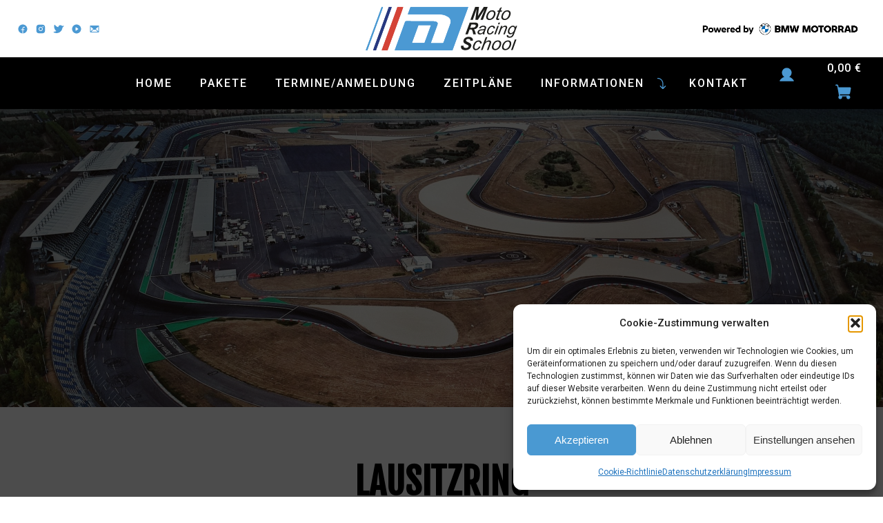

--- FILE ---
content_type: text/html; charset=UTF-8
request_url: http://moto-racingschool.com/rennstrecken/lausitzring/
body_size: 22618
content:
<!DOCTYPE html>
<html lang="de" prefix="og: https://ogp.me/ns#" >
<head>
<meta charset="UTF-8">
<meta name="viewport" content="width=device-width, initial-scale=1.0">
<!-- WP_HEAD() START -->
<link rel="preload" as="style" href="https://fonts.googleapis.com/css?family=Roboto:100,200,300,400,500,600,700,800,900|Fjalla+One:100,200,300,400,500,600,700,800,900" >
<link rel="stylesheet" href="https://fonts.googleapis.com/css?family=Roboto:100,200,300,400,500,600,700,800,900|Fjalla+One:100,200,300,400,500,600,700,800,900">
<link rel="preload" as="style" href="https://use.typekit.net/mpl8ffr.css">
<link rel="stylesheet" href="https://use.typekit.net/mpl8ffr.css">

<!-- Suchmaschinen-Optimierung durch Rank Math PRO - https://rankmath.com/ -->
<title>Lausitzring - MotoRacingSchool GmbH</title>
<meta name="robots" content="index, follow, max-snippet:-1, max-video-preview:-1, max-image-preview:large"/>
<link rel="canonical" href="https://moto-racingschool.com/rennstrecken/lausitzring/" />
<meta property="og:locale" content="de_DE" />
<meta property="og:type" content="article" />
<meta property="og:title" content="Lausitzring - MotoRacingSchool GmbH" />
<meta property="og:url" content="https://moto-racingschool.com/rennstrecken/lausitzring/" />
<meta property="og:site_name" content="MotoRacingSchool GmbH" />
<meta property="og:updated_time" content="2022-02-09T15:30:18+00:00" />
<meta property="article:published_time" content="2022-02-09T15:30:10+00:00" />
<meta property="article:modified_time" content="2022-02-09T15:30:18+00:00" />
<meta name="twitter:card" content="summary_large_image" />
<meta name="twitter:title" content="Lausitzring - MotoRacingSchool GmbH" />
<meta name="twitter:label1" content="Lesedauer" />
<meta name="twitter:data1" content="Weniger als eine Minute" />
<script type="application/ld+json" class="rank-math-schema">{"@context":"https://schema.org","@graph":[{"@type":"Organization","@id":"https://moto-racingschool.com/#organization","name":"MotoRacingSchool GmbH","url":"https://moto-racingschool.com","logo":{"@type":"ImageObject","@id":"https://moto-racingschool.com/#logo","url":"https://moto-racingschool.com/wp-content/uploads/MRS-logo.png","contentUrl":"https://moto-racingschool.com/wp-content/uploads/MRS-logo.png","caption":"MotoRacingSchool GmbH","inLanguage":"de","width":"601","height":"600"}},{"@type":"WebSite","@id":"https://moto-racingschool.com/#website","url":"https://moto-racingschool.com","name":"MotoRacingSchool GmbH","publisher":{"@id":"https://moto-racingschool.com/#organization"},"inLanguage":"de"},{"@type":"WebPage","@id":"https://moto-racingschool.com/rennstrecken/lausitzring/#webpage","url":"https://moto-racingschool.com/rennstrecken/lausitzring/","name":"Lausitzring - MotoRacingSchool GmbH","datePublished":"2022-02-09T15:30:10+00:00","dateModified":"2022-02-09T15:30:18+00:00","isPartOf":{"@id":"https://moto-racingschool.com/#website"},"inLanguage":"de"},{"@type":"Person","@id":"https://moto-racingschool.com/author/maxraschke/","name":"Max Raschke","url":"https://moto-racingschool.com/author/maxraschke/","image":{"@type":"ImageObject","@id":"https://secure.gravatar.com/avatar/f175508432418e5ff1ed37520d9cc5380674dbee6777622dd7d6e473c9122344?s=96&amp;d=mm&amp;r=g","url":"https://secure.gravatar.com/avatar/f175508432418e5ff1ed37520d9cc5380674dbee6777622dd7d6e473c9122344?s=96&amp;d=mm&amp;r=g","caption":"Max Raschke","inLanguage":"de"},"sameAs":["http://moto-racingschool.com"],"worksFor":{"@id":"https://moto-racingschool.com/#organization"}},{"@type":"Article","headline":"Lausitzring - MotoRacingSchool GmbH","datePublished":"2022-02-09T15:30:10+00:00","dateModified":"2022-02-09T15:30:18+00:00","author":{"@id":"https://moto-racingschool.com/author/maxraschke/","name":"Max Raschke"},"publisher":{"@id":"https://moto-racingschool.com/#organization"},"name":"Lausitzring - MotoRacingSchool GmbH","@id":"https://moto-racingschool.com/rennstrecken/lausitzring/#richSnippet","isPartOf":{"@id":"https://moto-racingschool.com/rennstrecken/lausitzring/#webpage"},"inLanguage":"de","mainEntityOfPage":{"@id":"https://moto-racingschool.com/rennstrecken/lausitzring/#webpage"}}]}</script>
<!-- /Rank Math WordPress SEO Plugin -->

<link rel='dns-prefetch' href='//www.googletagmanager.com' />
<link rel="alternate" type="application/rss+xml" title="MotoRacingSchool GmbH &raquo; Feed" href="https://moto-racingschool.com/feed/" />
<link rel="alternate" type="application/rss+xml" title="MotoRacingSchool GmbH &raquo; Kommentar-Feed" href="https://moto-racingschool.com/comments/feed/" />
<link rel="alternate" title="oEmbed (JSON)" type="application/json+oembed" href="https://moto-racingschool.com/wp-json/oembed/1.0/embed?url=https%3A%2F%2Fmoto-racingschool.com%2Frennstrecken%2Flausitzring%2F" />
<link rel="alternate" title="oEmbed (XML)" type="text/xml+oembed" href="https://moto-racingschool.com/wp-json/oembed/1.0/embed?url=https%3A%2F%2Fmoto-racingschool.com%2Frennstrecken%2Flausitzring%2F&#038;format=xml" />
<style id='wp-img-auto-sizes-contain-inline-css'>
img:is([sizes=auto i],[sizes^="auto," i]){contain-intrinsic-size:3000px 1500px}
/*# sourceURL=wp-img-auto-sizes-contain-inline-css */
</style>
<link rel='stylesheet' id='berocket_mm_quantity_style-css' href='http://moto-racingschool.com/wp-content/plugins/minmax-quantity-for-woocommerce/css/shop.css?ver=1.3.8.3' media='all' />
<style id='wp-block-library-inline-css'>
:root{--wp-block-synced-color:#7a00df;--wp-block-synced-color--rgb:122,0,223;--wp-bound-block-color:var(--wp-block-synced-color);--wp-editor-canvas-background:#ddd;--wp-admin-theme-color:#007cba;--wp-admin-theme-color--rgb:0,124,186;--wp-admin-theme-color-darker-10:#006ba1;--wp-admin-theme-color-darker-10--rgb:0,107,160.5;--wp-admin-theme-color-darker-20:#005a87;--wp-admin-theme-color-darker-20--rgb:0,90,135;--wp-admin-border-width-focus:2px}@media (min-resolution:192dpi){:root{--wp-admin-border-width-focus:1.5px}}.wp-element-button{cursor:pointer}:root .has-very-light-gray-background-color{background-color:#eee}:root .has-very-dark-gray-background-color{background-color:#313131}:root .has-very-light-gray-color{color:#eee}:root .has-very-dark-gray-color{color:#313131}:root .has-vivid-green-cyan-to-vivid-cyan-blue-gradient-background{background:linear-gradient(135deg,#00d084,#0693e3)}:root .has-purple-crush-gradient-background{background:linear-gradient(135deg,#34e2e4,#4721fb 50%,#ab1dfe)}:root .has-hazy-dawn-gradient-background{background:linear-gradient(135deg,#faaca8,#dad0ec)}:root .has-subdued-olive-gradient-background{background:linear-gradient(135deg,#fafae1,#67a671)}:root .has-atomic-cream-gradient-background{background:linear-gradient(135deg,#fdd79a,#004a59)}:root .has-nightshade-gradient-background{background:linear-gradient(135deg,#330968,#31cdcf)}:root .has-midnight-gradient-background{background:linear-gradient(135deg,#020381,#2874fc)}:root{--wp--preset--font-size--normal:16px;--wp--preset--font-size--huge:42px}.has-regular-font-size{font-size:1em}.has-larger-font-size{font-size:2.625em}.has-normal-font-size{font-size:var(--wp--preset--font-size--normal)}.has-huge-font-size{font-size:var(--wp--preset--font-size--huge)}.has-text-align-center{text-align:center}.has-text-align-left{text-align:left}.has-text-align-right{text-align:right}.has-fit-text{white-space:nowrap!important}#end-resizable-editor-section{display:none}.aligncenter{clear:both}.items-justified-left{justify-content:flex-start}.items-justified-center{justify-content:center}.items-justified-right{justify-content:flex-end}.items-justified-space-between{justify-content:space-between}.screen-reader-text{border:0;clip-path:inset(50%);height:1px;margin:-1px;overflow:hidden;padding:0;position:absolute;width:1px;word-wrap:normal!important}.screen-reader-text:focus{background-color:#ddd;clip-path:none;color:#444;display:block;font-size:1em;height:auto;left:5px;line-height:normal;padding:15px 23px 14px;text-decoration:none;top:5px;width:auto;z-index:100000}html :where(.has-border-color){border-style:solid}html :where([style*=border-top-color]){border-top-style:solid}html :where([style*=border-right-color]){border-right-style:solid}html :where([style*=border-bottom-color]){border-bottom-style:solid}html :where([style*=border-left-color]){border-left-style:solid}html :where([style*=border-width]){border-style:solid}html :where([style*=border-top-width]){border-top-style:solid}html :where([style*=border-right-width]){border-right-style:solid}html :where([style*=border-bottom-width]){border-bottom-style:solid}html :where([style*=border-left-width]){border-left-style:solid}html :where(img[class*=wp-image-]){height:auto;max-width:100%}:where(figure){margin:0 0 1em}html :where(.is-position-sticky){--wp-admin--admin-bar--position-offset:var(--wp-admin--admin-bar--height,0px)}@media screen and (max-width:600px){html :where(.is-position-sticky){--wp-admin--admin-bar--position-offset:0px}}
/*# sourceURL=/wp-includes/css/dist/block-library/common.min.css */
</style>
<style id='classic-theme-styles-inline-css'>
/*! This file is auto-generated */
.wp-block-button__link{color:#fff;background-color:#32373c;border-radius:9999px;box-shadow:none;text-decoration:none;padding:calc(.667em + 2px) calc(1.333em + 2px);font-size:1.125em}.wp-block-file__button{background:#32373c;color:#fff;text-decoration:none}
/*# sourceURL=/wp-includes/css/classic-themes.min.css */
</style>
<style id='global-styles-inline-css'>
:root{--wp--preset--aspect-ratio--square: 1;--wp--preset--aspect-ratio--4-3: 4/3;--wp--preset--aspect-ratio--3-4: 3/4;--wp--preset--aspect-ratio--3-2: 3/2;--wp--preset--aspect-ratio--2-3: 2/3;--wp--preset--aspect-ratio--16-9: 16/9;--wp--preset--aspect-ratio--9-16: 9/16;--wp--preset--color--black: #000000;--wp--preset--color--cyan-bluish-gray: #abb8c3;--wp--preset--color--white: #ffffff;--wp--preset--color--pale-pink: #f78da7;--wp--preset--color--vivid-red: #cf2e2e;--wp--preset--color--luminous-vivid-orange: #ff6900;--wp--preset--color--luminous-vivid-amber: #fcb900;--wp--preset--color--light-green-cyan: #7bdcb5;--wp--preset--color--vivid-green-cyan: #00d084;--wp--preset--color--pale-cyan-blue: #8ed1fc;--wp--preset--color--vivid-cyan-blue: #0693e3;--wp--preset--color--vivid-purple: #9b51e0;--wp--preset--color--base: #f9f9f9;--wp--preset--color--base-2: #ffffff;--wp--preset--color--contrast: #111111;--wp--preset--color--contrast-2: #636363;--wp--preset--color--contrast-3: #A4A4A4;--wp--preset--color--accent: #cfcabe;--wp--preset--color--accent-2: #c2a990;--wp--preset--color--accent-3: #d8613c;--wp--preset--color--accent-4: #b1c5a4;--wp--preset--color--accent-5: #b5bdbc;--wp--preset--gradient--vivid-cyan-blue-to-vivid-purple: linear-gradient(135deg,rgb(6,147,227) 0%,rgb(155,81,224) 100%);--wp--preset--gradient--light-green-cyan-to-vivid-green-cyan: linear-gradient(135deg,rgb(122,220,180) 0%,rgb(0,208,130) 100%);--wp--preset--gradient--luminous-vivid-amber-to-luminous-vivid-orange: linear-gradient(135deg,rgb(252,185,0) 0%,rgb(255,105,0) 100%);--wp--preset--gradient--luminous-vivid-orange-to-vivid-red: linear-gradient(135deg,rgb(255,105,0) 0%,rgb(207,46,46) 100%);--wp--preset--gradient--very-light-gray-to-cyan-bluish-gray: linear-gradient(135deg,rgb(238,238,238) 0%,rgb(169,184,195) 100%);--wp--preset--gradient--cool-to-warm-spectrum: linear-gradient(135deg,rgb(74,234,220) 0%,rgb(151,120,209) 20%,rgb(207,42,186) 40%,rgb(238,44,130) 60%,rgb(251,105,98) 80%,rgb(254,248,76) 100%);--wp--preset--gradient--blush-light-purple: linear-gradient(135deg,rgb(255,206,236) 0%,rgb(152,150,240) 100%);--wp--preset--gradient--blush-bordeaux: linear-gradient(135deg,rgb(254,205,165) 0%,rgb(254,45,45) 50%,rgb(107,0,62) 100%);--wp--preset--gradient--luminous-dusk: linear-gradient(135deg,rgb(255,203,112) 0%,rgb(199,81,192) 50%,rgb(65,88,208) 100%);--wp--preset--gradient--pale-ocean: linear-gradient(135deg,rgb(255,245,203) 0%,rgb(182,227,212) 50%,rgb(51,167,181) 100%);--wp--preset--gradient--electric-grass: linear-gradient(135deg,rgb(202,248,128) 0%,rgb(113,206,126) 100%);--wp--preset--gradient--midnight: linear-gradient(135deg,rgb(2,3,129) 0%,rgb(40,116,252) 100%);--wp--preset--gradient--gradient-1: linear-gradient(to bottom, #cfcabe 0%, #F9F9F9 100%);--wp--preset--gradient--gradient-2: linear-gradient(to bottom, #C2A990 0%, #F9F9F9 100%);--wp--preset--gradient--gradient-3: linear-gradient(to bottom, #D8613C 0%, #F9F9F9 100%);--wp--preset--gradient--gradient-4: linear-gradient(to bottom, #B1C5A4 0%, #F9F9F9 100%);--wp--preset--gradient--gradient-5: linear-gradient(to bottom, #B5BDBC 0%, #F9F9F9 100%);--wp--preset--gradient--gradient-6: linear-gradient(to bottom, #A4A4A4 0%, #F9F9F9 100%);--wp--preset--gradient--gradient-7: linear-gradient(to bottom, #cfcabe 50%, #F9F9F9 50%);--wp--preset--gradient--gradient-8: linear-gradient(to bottom, #C2A990 50%, #F9F9F9 50%);--wp--preset--gradient--gradient-9: linear-gradient(to bottom, #D8613C 50%, #F9F9F9 50%);--wp--preset--gradient--gradient-10: linear-gradient(to bottom, #B1C5A4 50%, #F9F9F9 50%);--wp--preset--gradient--gradient-11: linear-gradient(to bottom, #B5BDBC 50%, #F9F9F9 50%);--wp--preset--gradient--gradient-12: linear-gradient(to bottom, #A4A4A4 50%, #F9F9F9 50%);--wp--preset--font-size--small: 0.9rem;--wp--preset--font-size--medium: 1.05rem;--wp--preset--font-size--large: clamp(1.39rem, 1.39rem + ((1vw - 0.2rem) * 0.767), 1.85rem);--wp--preset--font-size--x-large: clamp(1.85rem, 1.85rem + ((1vw - 0.2rem) * 1.083), 2.5rem);--wp--preset--font-size--xx-large: clamp(2.5rem, 2.5rem + ((1vw - 0.2rem) * 1.283), 3.27rem);--wp--preset--font-family--body: "Inter", sans-serif;--wp--preset--font-family--heading: Cardo;--wp--preset--font-family--system-sans-serif: -apple-system, BlinkMacSystemFont, avenir next, avenir, segoe ui, helvetica neue, helvetica, Cantarell, Ubuntu, roboto, noto, arial, sans-serif;--wp--preset--font-family--system-serif: Iowan Old Style, Apple Garamond, Baskerville, Times New Roman, Droid Serif, Times, Source Serif Pro, serif, Apple Color Emoji, Segoe UI Emoji, Segoe UI Symbol;--wp--preset--spacing--20: min(1.5rem, 2vw);--wp--preset--spacing--30: min(2.5rem, 3vw);--wp--preset--spacing--40: min(4rem, 5vw);--wp--preset--spacing--50: min(6.5rem, 8vw);--wp--preset--spacing--60: min(10.5rem, 13vw);--wp--preset--spacing--70: 3.38rem;--wp--preset--spacing--80: 5.06rem;--wp--preset--spacing--10: 1rem;--wp--preset--shadow--natural: 6px 6px 9px rgba(0, 0, 0, 0.2);--wp--preset--shadow--deep: 12px 12px 50px rgba(0, 0, 0, 0.4);--wp--preset--shadow--sharp: 6px 6px 0px rgba(0, 0, 0, 0.2);--wp--preset--shadow--outlined: 6px 6px 0px -3px rgb(255, 255, 255), 6px 6px rgb(0, 0, 0);--wp--preset--shadow--crisp: 6px 6px 0px rgb(0, 0, 0);}:root :where(.is-layout-flow) > :first-child{margin-block-start: 0;}:root :where(.is-layout-flow) > :last-child{margin-block-end: 0;}:root :where(.is-layout-flow) > *{margin-block-start: 1.2rem;margin-block-end: 0;}:root :where(.is-layout-constrained) > :first-child{margin-block-start: 0;}:root :where(.is-layout-constrained) > :last-child{margin-block-end: 0;}:root :where(.is-layout-constrained) > *{margin-block-start: 1.2rem;margin-block-end: 0;}:root :where(.is-layout-flex){gap: 1.2rem;}:root :where(.is-layout-grid){gap: 1.2rem;}body .is-layout-flex{display: flex;}.is-layout-flex{flex-wrap: wrap;align-items: center;}.is-layout-flex > :is(*, div){margin: 0;}body .is-layout-grid{display: grid;}.is-layout-grid > :is(*, div){margin: 0;}.has-black-color{color: var(--wp--preset--color--black) !important;}.has-cyan-bluish-gray-color{color: var(--wp--preset--color--cyan-bluish-gray) !important;}.has-white-color{color: var(--wp--preset--color--white) !important;}.has-pale-pink-color{color: var(--wp--preset--color--pale-pink) !important;}.has-vivid-red-color{color: var(--wp--preset--color--vivid-red) !important;}.has-luminous-vivid-orange-color{color: var(--wp--preset--color--luminous-vivid-orange) !important;}.has-luminous-vivid-amber-color{color: var(--wp--preset--color--luminous-vivid-amber) !important;}.has-light-green-cyan-color{color: var(--wp--preset--color--light-green-cyan) !important;}.has-vivid-green-cyan-color{color: var(--wp--preset--color--vivid-green-cyan) !important;}.has-pale-cyan-blue-color{color: var(--wp--preset--color--pale-cyan-blue) !important;}.has-vivid-cyan-blue-color{color: var(--wp--preset--color--vivid-cyan-blue) !important;}.has-vivid-purple-color{color: var(--wp--preset--color--vivid-purple) !important;}.has-black-background-color{background-color: var(--wp--preset--color--black) !important;}.has-cyan-bluish-gray-background-color{background-color: var(--wp--preset--color--cyan-bluish-gray) !important;}.has-white-background-color{background-color: var(--wp--preset--color--white) !important;}.has-pale-pink-background-color{background-color: var(--wp--preset--color--pale-pink) !important;}.has-vivid-red-background-color{background-color: var(--wp--preset--color--vivid-red) !important;}.has-luminous-vivid-orange-background-color{background-color: var(--wp--preset--color--luminous-vivid-orange) !important;}.has-luminous-vivid-amber-background-color{background-color: var(--wp--preset--color--luminous-vivid-amber) !important;}.has-light-green-cyan-background-color{background-color: var(--wp--preset--color--light-green-cyan) !important;}.has-vivid-green-cyan-background-color{background-color: var(--wp--preset--color--vivid-green-cyan) !important;}.has-pale-cyan-blue-background-color{background-color: var(--wp--preset--color--pale-cyan-blue) !important;}.has-vivid-cyan-blue-background-color{background-color: var(--wp--preset--color--vivid-cyan-blue) !important;}.has-vivid-purple-background-color{background-color: var(--wp--preset--color--vivid-purple) !important;}.has-black-border-color{border-color: var(--wp--preset--color--black) !important;}.has-cyan-bluish-gray-border-color{border-color: var(--wp--preset--color--cyan-bluish-gray) !important;}.has-white-border-color{border-color: var(--wp--preset--color--white) !important;}.has-pale-pink-border-color{border-color: var(--wp--preset--color--pale-pink) !important;}.has-vivid-red-border-color{border-color: var(--wp--preset--color--vivid-red) !important;}.has-luminous-vivid-orange-border-color{border-color: var(--wp--preset--color--luminous-vivid-orange) !important;}.has-luminous-vivid-amber-border-color{border-color: var(--wp--preset--color--luminous-vivid-amber) !important;}.has-light-green-cyan-border-color{border-color: var(--wp--preset--color--light-green-cyan) !important;}.has-vivid-green-cyan-border-color{border-color: var(--wp--preset--color--vivid-green-cyan) !important;}.has-pale-cyan-blue-border-color{border-color: var(--wp--preset--color--pale-cyan-blue) !important;}.has-vivid-cyan-blue-border-color{border-color: var(--wp--preset--color--vivid-cyan-blue) !important;}.has-vivid-purple-border-color{border-color: var(--wp--preset--color--vivid-purple) !important;}.has-vivid-cyan-blue-to-vivid-purple-gradient-background{background: var(--wp--preset--gradient--vivid-cyan-blue-to-vivid-purple) !important;}.has-light-green-cyan-to-vivid-green-cyan-gradient-background{background: var(--wp--preset--gradient--light-green-cyan-to-vivid-green-cyan) !important;}.has-luminous-vivid-amber-to-luminous-vivid-orange-gradient-background{background: var(--wp--preset--gradient--luminous-vivid-amber-to-luminous-vivid-orange) !important;}.has-luminous-vivid-orange-to-vivid-red-gradient-background{background: var(--wp--preset--gradient--luminous-vivid-orange-to-vivid-red) !important;}.has-very-light-gray-to-cyan-bluish-gray-gradient-background{background: var(--wp--preset--gradient--very-light-gray-to-cyan-bluish-gray) !important;}.has-cool-to-warm-spectrum-gradient-background{background: var(--wp--preset--gradient--cool-to-warm-spectrum) !important;}.has-blush-light-purple-gradient-background{background: var(--wp--preset--gradient--blush-light-purple) !important;}.has-blush-bordeaux-gradient-background{background: var(--wp--preset--gradient--blush-bordeaux) !important;}.has-luminous-dusk-gradient-background{background: var(--wp--preset--gradient--luminous-dusk) !important;}.has-pale-ocean-gradient-background{background: var(--wp--preset--gradient--pale-ocean) !important;}.has-electric-grass-gradient-background{background: var(--wp--preset--gradient--electric-grass) !important;}.has-midnight-gradient-background{background: var(--wp--preset--gradient--midnight) !important;}.has-small-font-size{font-size: var(--wp--preset--font-size--small) !important;}.has-medium-font-size{font-size: var(--wp--preset--font-size--medium) !important;}.has-large-font-size{font-size: var(--wp--preset--font-size--large) !important;}.has-x-large-font-size{font-size: var(--wp--preset--font-size--x-large) !important;}:where(.wp-site-blocks *:focus){outline-width:2px;outline-style:solid}
/*# sourceURL=global-styles-inline-css */
</style>
<link rel='stylesheet' id='oxygen-css' href='http://moto-racingschool.com/wp-content/plugins/oxygen/component-framework/oxygen.css?ver=4.9' media='all' />
<link rel='stylesheet' id='core-sss-css' href='http://moto-racingschool.com/wp-content/plugins/oxy-ninja/public/css/core-sss.min.css?ver=3.5.3' media='all' />
<link rel='stylesheet' id='woocommerce-layout-css' href='http://moto-racingschool.com/wp-content/plugins/woocommerce/assets/css/woocommerce-layout.css?ver=10.4.3' media='all' />
<link rel='stylesheet' id='woocommerce-smallscreen-css' href='http://moto-racingschool.com/wp-content/plugins/woocommerce/assets/css/woocommerce-smallscreen.css?ver=10.4.3' media='only screen and (max-width: 768px)' />
<link rel='stylesheet' id='woocommerce-general-css' href='http://moto-racingschool.com/wp-content/plugins/woocommerce/assets/css/woocommerce.css?ver=10.4.3' media='all' />
<link rel='stylesheet' id='woocommerce-blocktheme-css' href='http://moto-racingschool.com/wp-content/plugins/woocommerce/assets/css/woocommerce-blocktheme.css?ver=10.4.3' media='all' />
<style id='woocommerce-inline-inline-css'>
.woocommerce form .form-row .required { visibility: visible; }
/*# sourceURL=woocommerce-inline-inline-css */
</style>
<link rel='stylesheet' id='mc4wp-form-themes-css' href='http://moto-racingschool.com/wp-content/plugins/mailchimp-for-wp/assets/css/form-themes.css?ver=4.10.9' media='all' />
<link rel='stylesheet' id='cmplz-general-css' href='http://moto-racingschool.com/wp-content/plugins/complianz-gdpr/assets/css/cookieblocker.min.css?ver=1767436905' media='all' />
<link rel='stylesheet' id='splide-css' href='http://moto-racingschool.com/wp-content/plugins/oxy-ninja/public/css/splide.min.css?ver=4.0.14' media='all' />
<link rel='stylesheet' id='photoswipe-css' href='http://moto-racingschool.com/wp-content/plugins/woocommerce/assets/css/photoswipe/photoswipe.min.css?ver=10.4.3' media='all' />
<link rel='stylesheet' id='photoswipe-default-skin-css' href='http://moto-racingschool.com/wp-content/plugins/woocommerce/assets/css/photoswipe/default-skin/default-skin.min.css?ver=10.4.3' media='all' />
<link rel='stylesheet' id='woocommerce-gzd-layout-css' href='http://moto-racingschool.com/wp-content/plugins/woocommerce-germanized/build/static/layout-styles.css?ver=3.20.5' media='all' />
<style id='woocommerce-gzd-layout-inline-css'>
.woocommerce-checkout .shop_table { background-color: #f7f7f7; } .product p.deposit-packaging-type { font-size: 1.25em !important; } p.woocommerce-shipping-destination { display: none; }
                .wc-gzd-nutri-score-value-a {
                    background: url(http://moto-racingschool.com/wp-content/plugins/woocommerce-germanized/assets/images/nutri-score-a.svg) no-repeat;
                }
                .wc-gzd-nutri-score-value-b {
                    background: url(http://moto-racingschool.com/wp-content/plugins/woocommerce-germanized/assets/images/nutri-score-b.svg) no-repeat;
                }
                .wc-gzd-nutri-score-value-c {
                    background: url(http://moto-racingschool.com/wp-content/plugins/woocommerce-germanized/assets/images/nutri-score-c.svg) no-repeat;
                }
                .wc-gzd-nutri-score-value-d {
                    background: url(http://moto-racingschool.com/wp-content/plugins/woocommerce-germanized/assets/images/nutri-score-d.svg) no-repeat;
                }
                .wc-gzd-nutri-score-value-e {
                    background: url(http://moto-racingschool.com/wp-content/plugins/woocommerce-germanized/assets/images/nutri-score-e.svg) no-repeat;
                }
            
/*# sourceURL=woocommerce-gzd-layout-inline-css */
</style>
<script id="woocommerce-google-analytics-integration-gtag-js-after">
/* Google Analytics for WooCommerce (gtag.js) */
					window.dataLayer = window.dataLayer || [];
					function gtag(){dataLayer.push(arguments);}
					// Set up default consent state.
					for ( const mode of [{"analytics_storage":"denied","ad_storage":"denied","ad_user_data":"denied","ad_personalization":"denied","region":["AT","BE","BG","HR","CY","CZ","DK","EE","FI","FR","DE","GR","HU","IS","IE","IT","LV","LI","LT","LU","MT","NL","NO","PL","PT","RO","SK","SI","ES","SE","GB","CH"]}] || [] ) {
						gtag( "consent", "default", { "wait_for_update": 500, ...mode } );
					}
					gtag("js", new Date());
					gtag("set", "developer_id.dOGY3NW", true);
					gtag("config", "G-5FDXYW4ST7", {"track_404":true,"allow_google_signals":true,"logged_in":false,"linker":{"domains":[],"allow_incoming":false},"custom_map":{"dimension1":"logged_in"}});
//# sourceURL=woocommerce-google-analytics-integration-gtag-js-after
</script>
<script src="http://moto-racingschool.com/wp-includes/js/jquery/jquery.min.js?ver=3.7.1" id="jquery-core-js"></script>
<script async src="http://moto-racingschool.com/wp-content/plugins/burst-statistics/assets/js/timeme/timeme.min.js?ver=1767436852" id="burst-timeme-js"></script>
<script async src="http://moto-racingschool.com/wp-content/uploads/burst/js/burst.min.js?ver=1768949177" id="burst-js"></script>
<script src="http://moto-racingschool.com/wp-content/plugins/minmax-quantity-for-woocommerce/js/frontend.js?ver=6.9" id="berocket-front-cart-js-js"></script>
<script src="http://moto-racingschool.com/wp-content/plugins/woocommerce/assets/js/jquery-blockui/jquery.blockUI.min.js?ver=2.7.0-wc.10.4.3" id="wc-jquery-blockui-js" defer data-wp-strategy="defer"></script>
<script id="wc-add-to-cart-js-extra">
var wc_add_to_cart_params = {"ajax_url":"/wp-admin/admin-ajax.php","wc_ajax_url":"/?wc-ajax=%%endpoint%%","i18n_view_cart":"Warenkorb anzeigen","cart_url":"https://moto-racingschool.com/warenkorb/","is_cart":"","cart_redirect_after_add":"yes"};
//# sourceURL=wc-add-to-cart-js-extra
</script>
<script src="http://moto-racingschool.com/wp-content/plugins/woocommerce/assets/js/frontend/add-to-cart.min.js?ver=10.4.3" id="wc-add-to-cart-js" defer data-wp-strategy="defer"></script>
<script src="http://moto-racingschool.com/wp-content/plugins/woocommerce/assets/js/js-cookie/js.cookie.min.js?ver=2.1.4-wc.10.4.3" id="wc-js-cookie-js" defer data-wp-strategy="defer"></script>
<script id="woocommerce-js-extra">
var woocommerce_params = {"ajax_url":"/wp-admin/admin-ajax.php","wc_ajax_url":"/?wc-ajax=%%endpoint%%","i18n_password_show":"Passwort anzeigen","i18n_password_hide":"Passwort ausblenden"};
//# sourceURL=woocommerce-js-extra
</script>
<script src="http://moto-racingschool.com/wp-content/plugins/woocommerce/assets/js/frontend/woocommerce.min.js?ver=10.4.3" id="woocommerce-js" defer data-wp-strategy="defer"></script>
<script src="http://moto-racingschool.com/wp-content/plugins/oxy-ninja/public/js/splide/splide.min.js?ver=4.0.14" id="splide-js"></script>
<script src="http://moto-racingschool.com/wp-content/plugins/oxy-ninja/public/js/splide/splide-extension-auto-scroll.min.js?ver=0.5.2" id="splide-autoscroll-js"></script>
<script src="http://moto-racingschool.com/wp-content/plugins/woocommerce/assets/js/zoom/jquery.zoom.min.js?ver=1.7.21-wc.10.4.3" id="wc-zoom-js" defer data-wp-strategy="defer"></script>
<script src="http://moto-racingschool.com/wp-content/plugins/woocommerce/assets/js/flexslider/jquery.flexslider.min.js?ver=2.7.2-wc.10.4.3" id="wc-flexslider-js" defer data-wp-strategy="defer"></script>
<script src="http://moto-racingschool.com/wp-content/plugins/woocommerce/assets/js/photoswipe/photoswipe.min.js?ver=4.1.1-wc.10.4.3" id="wc-photoswipe-js" defer data-wp-strategy="defer"></script>
<script src="http://moto-racingschool.com/wp-content/plugins/woocommerce/assets/js/photoswipe/photoswipe-ui-default.min.js?ver=4.1.1-wc.10.4.3" id="wc-photoswipe-ui-default-js" defer data-wp-strategy="defer"></script>
<script id="wc-single-product-js-extra">
var wc_single_product_params = {"i18n_required_rating_text":"Bitte w\u00e4hle eine Bewertung","i18n_rating_options":["1 von 5\u00a0Sternen","2 von 5\u00a0Sternen","3 von 5\u00a0Sternen","4 von 5\u00a0Sternen","5 von 5\u00a0Sternen"],"i18n_product_gallery_trigger_text":"Bildergalerie im Vollbildmodus anzeigen","review_rating_required":"yes","flexslider":{"rtl":false,"animation":"slide","smoothHeight":true,"directionNav":false,"controlNav":"thumbnails","slideshow":false,"animationSpeed":500,"animationLoop":false,"allowOneSlide":false,"touch":false},"zoom_enabled":"1","zoom_options":[],"photoswipe_enabled":"1","photoswipe_options":{"shareEl":false,"closeOnScroll":false,"history":false,"hideAnimationDuration":0,"showAnimationDuration":0},"flexslider_enabled":"1"};
//# sourceURL=wc-single-product-js-extra
</script>
<script src="http://moto-racingschool.com/wp-content/plugins/woocommerce/assets/js/frontend/single-product.min.js?ver=10.4.3" id="wc-single-product-js" defer data-wp-strategy="defer"></script>
<link rel="https://api.w.org/" href="https://moto-racingschool.com/wp-json/" /><link rel="alternate" title="JSON" type="application/json" href="https://moto-racingschool.com/wp-json/wp/v2/pages/72" /><link rel="EditURI" type="application/rsd+xml" title="RSD" href="https://moto-racingschool.com/xmlrpc.php?rsd" />
<meta name="generator" content="WordPress 6.9" />
<link rel='shortlink' href='https://moto-racingschool.com/?p=72' />
<style></style>			<style>.cmplz-hidden {
					display: none !important;
				}</style>	<noscript><style>.woocommerce-product-gallery{ opacity: 1 !important; }</style></noscript>
	<style class='wp-fonts-local'>
@font-face{font-family:Inter;font-style:normal;font-weight:300 900;font-display:fallback;src:url('http://moto-racingschool.com/wp-content/themes/oxygen-is-not-a-theme/assets/fonts/inter/Inter-VariableFont_slnt,wght.woff2') format('woff2');font-stretch:normal;}
@font-face{font-family:Cardo;font-style:normal;font-weight:400;font-display:fallback;src:url('http://moto-racingschool.com/wp-content/themes/oxygen-is-not-a-theme/assets/fonts/cardo/cardo_normal_400.woff2') format('woff2');}
@font-face{font-family:Cardo;font-style:italic;font-weight:400;font-display:fallback;src:url('http://moto-racingschool.com/wp-content/themes/oxygen-is-not-a-theme/assets/fonts/cardo/cardo_italic_400.woff2') format('woff2');}
@font-face{font-family:Cardo;font-style:normal;font-weight:700;font-display:fallback;src:url('http://moto-racingschool.com/wp-content/themes/oxygen-is-not-a-theme/assets/fonts/cardo/cardo_normal_700.woff2') format('woff2');}
</style>
<link rel="icon" href="http://moto-racingschool.com/wp-content/uploads/2022/02/Icon_full.svg" sizes="32x32" />
<link rel="icon" href="http://moto-racingschool.com/wp-content/uploads/2022/02/Icon_full.svg" sizes="192x192" />
<link rel="apple-touch-icon" href="http://moto-racingschool.com/wp-content/uploads/2022/02/Icon_full.svg" />
<meta name="msapplication-TileImage" content="http://moto-racingschool.com/wp-content/uploads/2022/02/Icon_full.svg" />
<link rel='stylesheet' id='oxygen-cache-12-css' href='//moto-racingschool.com/wp-content/uploads/oxygen/css/12.css?cache=1767862961&#038;ver=6.9' media='all' />
<link rel='stylesheet' id='oxygen-cache-72-css' href='//moto-racingschool.com/wp-content/uploads/oxygen/css/72.css?cache=1739722044&#038;ver=6.9' media='all' />
<link rel='stylesheet' id='oxygen-universal-styles-css' href='//moto-racingschool.com/wp-content/uploads/oxygen/css/universal.css?cache=1767862960&#038;ver=6.9' media='all' />
<!-- END OF WP_HEAD() -->
</head>
<body data-cmplz=1 class="wp-singular page-template-default page page-id-72 page-child parent-pageid-46 wp-embed-responsive wp-theme-oxygen-is-not-a-theme  theme-oxygen-is-not-a-theme oxygen-body woocommerce-uses-block-theme woocommerce-block-theme-has-button-styles woocommerce-no-js"  data-burst_id="72" data-burst_type="page">




						<div id="code_block-406-12" class="ct-code-block" ></div><div id="code_block-3-12" class="ct-code-block" ></div><header id="_header-4-12" class="oxy-header-wrapper oxy-sticky-header  oxy-header wc-header" ><div id="_header_row-5-12" class="oxygen-hide-in-sticky oxy-header-row " ><div class="oxy-header-container"><div id="_header_left-6-12" class="oxy-header-left" ><div id="div_block-7-12" class="ct-div-block wc-social-row" ><a id="link-8-12" class="ct-link" href="https://www.facebook.com/MotoRacingSchool/" target="_blank"  ><div id="fancy_icon-9-12" class="ct-fancy-icon wc-follow-dark c-transition" ><svg id="svg-fancy_icon-9-12"><use xlink:href="#Phosphoricon-ph-fillfacebook-logo-fill"></use></svg></div></a><a id="link-10-12" class="ct-link" href="https://www.instagram.com/motoracingschool_nicki_scharf/" target="_blank"  ><div id="fancy_icon-11-12" class="ct-fancy-icon wc-follow-dark c-transition" ><svg id="svg-fancy_icon-11-12"><use xlink:href="#Phosphoricon-ph-fillinstagram-logo-fill"></use></svg></div></a><a id="link-12-12" class="ct-link" href="https://twitter.com/MRS_School" target="_blank"  ><div id="fancy_icon-13-12" class="ct-fancy-icon wc-follow-dark c-transition" ><svg id="svg-fancy_icon-13-12"><use xlink:href="#Phosphoricon-ph-filltwitter-logo-fill"></use></svg></div></a><a id="link-14-12" class="ct-link" href="https://www.youtube.com/channel/UCB1U-MNbg4Ov2uc8mtMovvQ" target="_blank"  ><div id="fancy_icon-15-12" class="ct-fancy-icon wc-follow-dark c-transition" ><svg id="svg-fancy_icon-15-12"><use xlink:href="#Phosphoricon-ph-fillplay-circle-fill"></use></svg></div></a><a id="link-133-12" class="ct-link" href="mailto:info@moto-racingschool.com"   ><div id="fancy_icon-134-12" class="ct-fancy-icon wc-follow-dark c-transition" ><svg id="svg-fancy_icon-134-12"><use xlink:href="#Phosphoricon-ph-fillenvelope-fill"></use></svg></div></a></div></div><div id="_header_center-16-12" class="oxy-header-center" ><a id="div_block-239-12" class="ct-link " href="http://moto-racingschool.com/"   ><img  id="image-240-12" alt="" src="http://moto-racingschool.com/wp-content/uploads/2022/02/Logo_2022.svg" class="ct-image c-hover-scale c-transition"/><div id="code_block-423-12" class="ct-code-block" ><!-- Google tag (gtag.js) -->
<script type="text/plain" data-service="google-analytics" data-category="statistics" async data-cmplz-src="https://www.googletagmanager.com/gtag/js?id=G-5FDXYW4ST7"></script>
<script>
  window.dataLayer = window.dataLayer || [];
  function gtag(){dataLayer.push(arguments);}
  gtag('js', new Date());

  gtag('config', 'G-5FDXYW4ST7');
</script>
</div></a></div><div id="_header_right-18-12" class="oxy-header-right" ><a id="link-236-12" class="ct-link" href="https://www.bmw-motorrad.de/" target="_blank"  ><img  id="image-185-12" alt="" src="https://moto-racingschool.com/wp-content/uploads/2021/11/Powered_by_BMW_Motorrad_Logo_1Line_pos_rgb.png" class="ct-image"/></a></div></div></div><div id="_header_row-20-12" class="oxy-header-row wc-header-main" ><div class="oxy-header-container"><div id="_header_left-21-12" class="oxy-header-left" ><div id="fancy_icon-22-12" class="ct-fancy-icon wc-hamburger-icon" ><svg id="svg-fancy_icon-22-12"><use xlink:href="#Phosphoricon-ph-fillequals-fill"></use></svg></div></div><div id="_header_center-25-12" class="oxy-header-center" ><div id="div_block-26-12" class="ct-div-block wc-full-menu-1 c-padding-s" ><div id="div_block-30-12" class="ct-div-block wc-full-menu-1-link-container" ><a id="link_text-31-12" class="ct-link-text wc-full-menu-1-link" href="https://moto-racingschool.com/"   >Home</a></div><div id="div_block-181-12" class="ct-div-block wc-full-menu-1-link-container" ><a id="link_text-182-12" class="ct-link-text wc-full-menu-1-link" href="https://moto-racingschool.com/pakete/"   >Pakete</a></div><div id="div_block-408-12" class="ct-div-block wc-full-menu-1-link-container" ><a id="link_text-409-12" class="ct-link-text wc-full-menu-1-link" href="https://moto-racingschool.com/shop/"   >TERMINE/ANMELDUNG</a></div><div id="div_block-425-12" class="ct-div-block wc-full-menu-1-link-container" ><a id="link_text-426-12" class="ct-link-text wc-full-menu-1-link" href="https://moto-racingschool.com/zeitplaene/"   >Zeitpläne</a></div><div id="div_block-32-12" class="ct-div-block wc-full-menu-1-link-container" ><div id="div_block-33-12" class="ct-div-block wc-full-menu-1-link-w-icon" ><div id="text_block-34-12" class="ct-text-block wc-full-menu-1-link" >INFORMATIONEN</div><div id="fancy_icon-35-12" class="ct-fancy-icon wc-full-menu-1-dropdown-icon" ><svg id="svg-fancy_icon-35-12"><use xlink:href="#Phosphoricon-ph-fillarrow-bend-right-down-fill"></use></svg></div></div><div id="div_block-36-12" class="ct-div-block wc-full-menu-1-dropdown" ><div id="div_block-37-12" class="ct-div-block c-columns-4 c-columns-l-2 c-columns-s-1 c-columns-gap-l wc-full-menu-1-dropdown-content c-padding-xs" ><div id="div_block-38-12" class="ct-div-block c-left" ><a id="text_block-39-12" class="ct-link-text wc-full-menu-1-dropdown-heading" href="https://moto-racingschool.com/pakete/"   >PAKETE</a><a id="link_text-41-12" class="ct-link-text wc-full-menu-1-link" href="https://moto-racingschool.com/pakete/#gold"   >GOLD PAKET</a><a id="link_text-40-12" class="ct-link-text wc-full-menu-1-link" href="https://moto-racingschool.com/pakete/#silber"   >SILBER PAKET</a><a id="link_text-42-12" class="ct-link-text wc-full-menu-1-link" href="https://moto-racingschool.com/pakete/#frei"   >Freifahrer PAKET</a><a id="link_text-165-12" class="ct-link-text wc-full-menu-1-link" href="https://moto-racingschool.com/pakete/#sozius"   >SOZIUSFAHRT</a><a id="link_text-167-12" class="ct-link-text wc-full-menu-1-link" href="https://moto-racingschool.com/pakete/#gutschein"   >GUTSCHEIN</a></div><div id="div_block-44-12" class="ct-div-block c-left" ><a id="text_block-45-12" class="ct-link-text wc-full-menu-1-dropdown-heading" href="https://moto-racingschool.com/shop/"   >RENNSTRECKEN</a><a id="link_text-47-12" class="ct-link-text wc-full-menu-1-link" href="https://moto-racingschool.com/rennstrecken/circuito-de-cartagena/"   >CARTAGENA</a><a id="link_text-48-12" class="ct-link-text wc-full-menu-1-link" href="https://moto-racingschool.com/rennstrecken/hockenheimring/"   >Hockenheimring</a><a id="link_text-153-12" class="ct-link-text wc-full-menu-1-link" href="https://moto-racingschool.com/rennstrecken/lausitzring/"   >Lausitzring</a><a id="link_text-46-12" class="ct-link-text wc-full-menu-1-link" href="https://moto-racingschool.com/rennstrecken/autodrom-most/"   >MOST</a><a id="link_text-154-12" class="ct-link-text wc-full-menu-1-link" href="https://moto-racingschool.com/rennstrecken/motorsportarena-oschersleben/"   >Oschersleben</a><a id="link_text-419-12" class="ct-link-text wc-full-menu-1-link" href="https://moto-racingschool.com/rennstrecken/red-bull-ring/"   >Red Bull Ring</a><a id="link_text-420-12" class="ct-link-text wc-full-menu-1-link" href="https://moto-racingschool.com/rennstrecken/rijeka/"   >Rijeka</a><a id="link_text-155-12" class="ct-link-text wc-full-menu-1-link" href="https://moto-racingschool.com/rennstrecken/sachsenring/"   >Sachsenring</a><a id="link_text-417-12" class="ct-link-text wc-full-menu-1-link" href="https://moto-racingschool.com/rennstrecken/spreewaldring/"   >Spreewaldring</a></div><div id="div_block-50-12" class="ct-div-block c-left" ><a id="text_block-51-12" class="ct-link-text wc-full-menu-1-dropdown-heading" href="https://moto-racingschool.com/ueber-uns/"   >ÜBER UNS</a><a id="link_text-52-12" class="ct-link-text wc-full-menu-1-link" href="https://moto-racingschool.com/ueber-uns/"   >Das Team</a><a id="link_text-55-12" class="ct-link-text wc-full-menu-1-link" href="https://moto-racingschool.com/faq/"   >HÄUFIGE FRAGEN</a><a id="link_text-410-12" class="ct-link-text wc-full-menu-1-link" href="https://moto-racingschool.com/der-eventablauf/"   >Der Eventablauf</a><a id="link_text-205-12" class="ct-link-text wc-full-menu-1-link" href="https://moto-racingschool.com/versicherungen/"   >VersicherungEN</a><a id="link_text-53-12" class="ct-link-text wc-full-menu-1-link" href="https://moto-racingschool.com/unsere-partner/"   >Unsere Partner</a></div><div id="div_block-56-12" class="ct-div-block c-left" ><a id="text_block-57-12" class="ct-link-text wc-full-menu-1-dropdown-heading" href="http://moto-racingschool.com/mein-konto/"   >Dein ACCOUNT</a><a id="link_text-58-12" class="ct-link-text wc-full-menu-1-link" href="https://moto-racingschool.com/mein-konto/"   >ANMELDEN</a><a id="link_text-60-12" class="ct-link-text wc-full-menu-1-link" href="https://moto-racingschool.com/warenkorb/"   >WARENKORB</a><a id="link_text-61-12" class="ct-link-text wc-full-menu-1-link" href="https://moto-racingschool.com/kasse/"   >KASSE</a></div></div></div></div><div id="div_block-63-12" class="ct-div-block wc-full-menu-1-link-container" ><a id="link_text-64-12" class="ct-link-text wc-full-menu-1-link" href="https://moto-racingschool.com/kontakt/"   >KoNTAKT</a></div><div id="div_block-65-12" class="ct-div-block wc-full-menu-mobile-buttons" ><a id="link_text-66-12" class="ct-link-text c-btn-m c-transition c-btn-alt" href="http://" target="_self"  >Zur Kasse</a><a id="link_text-67-12" class="ct-link-text c-btn-m c-transition c-btn-alt" href="http://" target="_self"  >ZUM WARENKORB</a></div></div></div><div id="_header_right-68-12" class="oxy-header-right" ><div id="div_block-238-12" class="ct-div-block " ><div id="div_block-69-12" class="ct-div-block wc-header-ui-icons c-margin-right-s" ><a id="link-78-12" class="ct-link" href="https://moto-racingschool.com/mein-konto/"   ><div id="fancy_icon-79-12" class="ct-fancy-icon wc-header-ui-icon" ><svg id="svg-fancy_icon-79-12"><use xlink:href="#Phosphoricon-ph-filluser-fill"></use></svg></div></a></div><div id="div_block-80-12" class="ct-div-block c-transition wc-menu-open wc-mini-cart" ><div id="div_block-88-12" class="ct-div-block" ><a id="link-245-12" class="ct-link" href="https://moto-racingschool.com/warenkorb/"   >
		<div id="-cart-total-81-12" class="oxy-cart-total  oxy-woo-element" ><div class='oxy-woo-cart-total'><span class="woocommerce-Price-amount amount"><bdi>0,00&nbsp;<span class="woocommerce-Price-currencySymbol">&euro;</span></bdi></span></div></div>

		<div id="fancy_icon-89-12" class="ct-fancy-icon wc-header-ui-icon" ><svg id="svg-fancy_icon-89-12"><use xlink:href="#Phosphoricon-ph-fillshopping-cart-fill"></use></svg></div></a></div></div></div></div></div></div></header>
				<script type="text/javascript">
			jQuery(document).ready(function() {
				var selector = "#_header-4-12",
					scrollval = parseInt("250");
				if (!scrollval || scrollval < 1) {
											jQuery("body").css("margin-top", jQuery(selector).outerHeight());
						jQuery(selector).addClass("oxy-sticky-header-active");
									}
				else {
					var scrollTopOld = 0;
					jQuery(window).scroll(function() {
						if (!jQuery('body').hasClass('oxy-nav-menu-prevent-overflow')) {
							if (jQuery(this).scrollTop() > scrollval 
																) {
								if (
																		!jQuery(selector).hasClass("oxy-sticky-header-active")) {
									if (jQuery(selector).css('position')!='absolute') {
										jQuery("body").css("margin-top", jQuery(selector).outerHeight());
									}
									jQuery(selector)
										.addClass("oxy-sticky-header-active")
																			.addClass("oxy-sticky-header-fade-in");
																	}
							}
							else {
								jQuery(selector)
									.removeClass("oxy-sticky-header-fade-in")
									.removeClass("oxy-sticky-header-active");
								if (jQuery(selector).css('position')!='absolute') {
									jQuery("body").css("margin-top", "");
								}
							}
							scrollTopOld = jQuery(this).scrollTop();
						}
					})
				}
			});
		</script><div id='inner_content-90-12' class='ct-inner-content'><section id="section-2-72" class=" ct-section c-cta-4" ><div class="ct-section-inner-wrap"></div></section><section id="section-3-72" class=" ct-section" ><div class="ct-section-inner-wrap"><div id="div_block-4-72" class="ct-div-block c-margin-bottom-l" ><h1 id="headline-5-72" class="ct-headline c-h1 c-margin-bottom-m">LAUSITZRING</h1><div id="div_block-6-72" class="ct-div-block oxel_iconlist" ><div id="div_block-7-72" class="ct-div-block oxel_iconlist__row oxel_iconlist__row--dark" ><div id="text_block-8-72" class="ct-text-block oxel_iconlist__row__icon" >Adresse</div><div id="text_block-9-72" class="ct-text-block oxel_iconlist__row__label" >Lausitzallee 1,&nbsp;01998, Klettwitz,&nbsp;Deutschland</div></div><div id="div_block-10-72" class="ct-div-block oxel_iconlist__row" ><div id="text_block-11-72" class="ct-text-block oxel_iconlist__row__icon" >Länge</div><div id="text_block-12-72" class="ct-text-block oxel_iconlist__row__label" >4265 m</div></div><div id="div_block-13-72" class="ct-div-block oxel_iconlist__row oxel_iconlist__row--dark" ><div id="text_block-14-72" class="ct-text-block oxel_iconlist__row__icon" >Spurweite</div><div id="text_block-15-72" class="ct-text-block oxel_iconlist__row__label" >11 - 13 m</div></div><div id="div_block-16-72" class="ct-div-block oxel_iconlist__row" ><div id="text_block-17-72" class="ct-text-block oxel_iconlist__row__icon" >Fahrtrichtung</div><div id="text_block-18-72" class="ct-text-block oxel_iconlist__row__label" >links</div></div><div id="div_block-19-72" class="ct-div-block oxel_iconlist__row oxel_iconlist__row--dark" ><div id="text_block-20-72" class="ct-text-block oxel_iconlist__row__icon" >Weitere Infos</div><div id="text_block-21-72" class="ct-text-block oxel_iconlist__row__label" ><a href="http://www.autodrom-most.cz/">http://www.dekra-motorsport.com/</a></div></div></div></div><div id="div_block-22-72" class="ct-div-block" ><div id="new_columns-23-72" class="ct-new-columns" ><div id="div_block-24-72" class="ct-div-block" ><h1 id="headline-25-72" class="ct-headline c-h5 c-margin-bottom-s">Streckenlayout</h1><img  id="image-26-72" alt="" src="http://moto-racingschool.com/wp-content/uploads/2022/03/image-8.png" class="ct-image"/></div><div id="div_block-27-72" class="ct-div-block" ><h5 id="headline-28-72" class="ct-headline c-h5 c-margin-bottom-s">Karte</h5><div id="_map-29-72" class="oxy-map" ><iframe src='https://www.google.com/maps/embed/v1/place?key=AIzaSyBWaLwwOeNErkIKHxKQHVVwkv8140UfQwA&q=Lausitzallee+1%2C+01998%2C+Klettwitz%2C+Deutschland&zoom=14' frameborder=0></iframe></div></div></div></div></div></section></div><section id="section-91-12" class=" ct-section wc-footer-1" ><div class="ct-section-inner-wrap"><div id="div_block-92-12" class="ct-div-block c-columns-l-2 c-columns-s-1 c-columns-4 c-columns-gap-l" ><div id="div_block-93-12" class="ct-div-block c-left" ><div id="text_block-94-12" class="ct-text-block wc-footer-1-heading" >SHOP</div><a id="link_text-95-12" class="ct-link-text wc-footer-1-link" href="https://moto-racingschool.com/shop/"   >ANMELDUNG</a><a id="link_text-98-12" class="ct-link-text wc-footer-1-link" href="https://moto-racingschool.com/mein-konto/"   >MEIN ACCOUNT</a><a id="link_text-96-12" class="ct-link-text wc-footer-1-link" href="https://moto-racingschool.com/warenkorb/"   >WARENKORB</a><a id="link_text-97-12" class="ct-link-text wc-footer-1-link" href="https://moto-racingschool.com/kasse/"   >KASSE</a><a id="link_text-229-12" class="ct-link-text wc-footer-1-link" href="https://moto-racingschool.com/zahlungsarten/"   >Zahlungsarten</a></div><div id="div_block-99-12" class="ct-div-block c-left" ><div id="text_block-100-12" class="ct-text-block wc-footer-1-heading" >NAVIGATION</div><a id="link_text-101-12" class="ct-link-text wc-footer-1-link" href="https://moto-racingschool.com/pakete/"   >PAKETE</a><a id="link_text-102-12" class="ct-link-text wc-footer-1-link" href="https://moto-racingschool.com/rennstrecken/"   >RENNSTRECKEN</a><a id="link_text-103-12" class="ct-link-text wc-footer-1-link" href="https://moto-racingschool.com/ueber-uns/"   >ÜBER UNS</a><a id="link_text-231-12" class="ct-link-text wc-footer-1-link" href="https://moto-racingschool.com/kontakt/"   >KONTAKT</a><a id="link_text-104-12" class="ct-link-text wc-footer-1-link" href="https://moto-racingschool.com/faq/"   >FAQ</a></div><div id="div_block-105-12" class="ct-div-block c-left" ><div id="text_block-106-12" class="ct-text-block wc-footer-1-heading" >PARTNER</div><a id="link_text-107-12" class="ct-link-text wc-footer-1-link" href="https://www.bmw-motorrad.de/" target="_blank"  >BMW MOTORRAD</a><a id="link_text-108-12" class="ct-link-text wc-footer-1-link" href="https://www.metzeler.com/de-de/home" target="_blank"  >METZELER</a><a id="link_text-235-12" class="ct-link-text wc-footer-1-link" href="https://www.racepool99.de" target="_blank"  >Racepool99</a><a id="link_text-110-12" class="ct-link-text wc-footer-1-link" href="https://www.damenmotorkleding.nl/de" target="_blank"  >DAMEN Motorkleding</a><a id="link_text-424-12" class="ct-link-text wc-footer-1-link" href="https://nolan-helmets.com/de_DE/" target="_blank"  >NOLAN GROUP</a></div><div id="div_block-111-12" class="ct-div-block c-left" ><div id="text_block-112-12" class="ct-text-block wc-footer-1-heading" >Rechtliches</div><a id="link_text-115-12" class="ct-link-text wc-footer-1-link" href="https://moto-racingschool.com/agb/"   >AGB</a><a id="link_text-114-12" class="ct-link-text wc-footer-1-link" href="https://moto-racingschool.com/teilnahmebedingungen/"   >TEILNAHMEBEDINGUNGEN</a><a id="link_text-113-12" class="ct-link-text wc-footer-1-link" href="https://moto-racingschool.com/haftungsausschluss/"   >Haftungsausschluss</a><a id="link_text-116-12" class="ct-link-text wc-footer-1-link" href="https://moto-racingschool.com/impressum/"   >IMPRESSUM</a><a id="link_text-220-12" class="ct-link-text wc-footer-1-link" href="https://moto-racingschool.com/datenschutzerklaerung/"   >Datenschutzerklärung</a></div></div></div></section><section id="section-118-12" class=" ct-section wc-subfooter-1" ><div class="ct-section-inner-wrap"><div id="div_block-119-12" class="ct-div-block wc-social-row" ><a id="link-120-12" class="ct-link" href="https://www.facebook.com/MotoRacingSchool/" target="_blank"  ><div id="fancy_icon-121-12" class="ct-fancy-icon wc-follow-dark c-transition" ><svg id="svg-fancy_icon-121-12"><use xlink:href="#Phosphoricon-ph-fillfacebook-logo-fill"></use></svg></div></a><a id="link-122-12" class="ct-link" href="https://www.instagram.com/motoracingschool_nicki_scharf/" target="_blank"  ><div id="fancy_icon-123-12" class="ct-fancy-icon wc-follow-dark c-transition" ><svg id="svg-fancy_icon-123-12"><use xlink:href="#Phosphoricon-ph-fillinstagram-logo-fill"></use></svg></div></a><a id="link-124-12" class="ct-link" href="https://twitter.com/MRS_School" target="_blank"  ><div id="fancy_icon-125-12" class="ct-fancy-icon wc-follow-dark c-transition" ><svg id="svg-fancy_icon-125-12"><use xlink:href="#Phosphoricon-ph-filltwitter-logo-fill"></use></svg></div></a><a id="link-126-12" class="ct-link" href="https://www.youtube.com/channel/UCB1U-MNbg4Ov2uc8mtMovvQ" target="_blank"  ><div id="fancy_icon-127-12" class="ct-fancy-icon wc-follow-dark c-transition" ><svg id="svg-fancy_icon-127-12"><use xlink:href="#Phosphoricon-ph-fillplay-circle-fill"></use></svg></div></a></div><div id="div_block-128-12" class="ct-div-block " ><div id="text_block-131-12" class="ct-text-block c-text-s c-text-light" >Copyright © 2023&nbsp;MotoRacingSchool GmbH</div></div></div></section>	<!-- WP_FOOTER -->
<script type="speculationrules">
{"prefetch":[{"source":"document","where":{"and":[{"href_matches":"/*"},{"not":{"href_matches":["/wp-*.php","/wp-admin/*","/wp-content/uploads/*","/wp-content/*","/wp-content/plugins/*","/wp-content/themes/twentytwentyfour/*","/wp-content/themes/oxygen-is-not-a-theme/*","/*\\?(.+)"]}},{"not":{"selector_matches":"a[rel~=\"nofollow\"]"}},{"not":{"selector_matches":".no-prefetch, .no-prefetch a"}}]},"eagerness":"conservative"}]}
</script>
<script>jQuery(document).on('click','a[href*="#"]',function(t){if(jQuery(t.target).closest('.wc-tabs').length>0){return}if(jQuery(this).is('[href="#"]')||jQuery(this).is('[href="#0"]')||jQuery(this).is('[href*="replytocom"]')){return};if(location.pathname.replace(/^\//,"")==this.pathname.replace(/^\//,"")&&location.hostname==this.hostname){var e=jQuery(this.hash);(e=e.length?e:jQuery("[name="+this.hash.slice(1)+"]")).length&&(t.preventDefault(),jQuery("html, body").animate({scrollTop:e.offset().top-100},1000))}});</script><?xml version="1.0"?><svg xmlns="http://www.w3.org/2000/svg" xmlns:xlink="http://www.w3.org/1999/xlink" aria-hidden="true" style="position: absolute; width: 0; height: 0; overflow: hidden;" version="1.1"><defs><symbol id="Phosphoricon-ph-fillarrow-bend-right-down-fill" viewBox="0 0 32 32"><title>arrow-bend-right-down-fill</title><path d="M25.707 21.293c-0.181-0.181-0.431-0.293-0.707-0.293s-0.526 0.112-0.707 0.293l-4.293 4.293v-9.586c-0.008-7.176-5.824-12.992-12.999-13h-0.001c-0.552 0-1 0.448-1 1s0.448 1 1 1v0c6.072 0.007 10.993 4.928 11 10.999v9.586l-4.293-4.293c-0.181-0.181-0.431-0.293-0.707-0.293-0.552 0-1 0.448-1 1 0 0.276 0.112 0.526 0.293 0.707v0l6 6c0.007 0.007 0.014 0.013 0.021 0.019 0.017 0.016 0.034 0.032 0.052 0.047 0.013 0.011 0.027 0.021 0.041 0.031 0.012 0.009 0.025 0.019 0.038 0.028 0.015 0.010 0.031 0.019 0.047 0.028 0.012 0.007 0.025 0.015 0.037 0.022 0.015 0.008 0.031 0.015 0.047 0.023 0.014 0.006 0.027 0.013 0.041 0.019s0.031 0.011 0.046 0.017c0.015 0.006 0.031 0.011 0.046 0.016s0.031 0.008 0.046 0.012c0.016 0.004 0.032 0.009 0.049 0.012 0.018 0.003 0.035 0.006 0.053 0.008 0.015 0.002 0.029 0.005 0.044 0.006 0.033 0.003 0.066 0.005 0.099 0.005s0.066-0.002 0.099-0.005c0.015-0.001 0.029-0.004 0.044-0.006 0.018-0.003 0.035-0.005 0.053-0.008 0.017-0.003 0.033-0.008 0.049-0.012s0.031-0.007 0.046-0.012c0.016-0.005 0.031-0.011 0.046-0.016s0.031-0.011 0.046-0.017c0.014-0.006 0.028-0.013 0.041-0.019 0.016-0.007 0.032-0.015 0.047-0.023 0.013-0.007 0.025-0.015 0.037-0.022 0.016-0.009 0.031-0.018 0.047-0.028 0.013-0.009 0.025-0.018 0.038-0.028 0.014-0.010 0.028-0.020 0.041-0.031 0.018-0.015 0.035-0.031 0.052-0.047 0.007-0.007 0.014-0.012 0.021-0.019l6-6c0.181-0.181 0.293-0.431 0.293-0.707s-0.112-0.526-0.293-0.707v0z"/></symbol><symbol id="Phosphoricon-ph-fillenvelope-fill" viewBox="0 0 32 32"><title>envelope-fill</title><path d="M28.999 6.976q-0.001-0.028-0.003-0.055-0.002-0.023-0.004-0.045c-0.002-0.017-0.005-0.034-0.008-0.052-0.003-0.016-0.006-0.031-0.009-0.046-0.004-0.016-0.008-0.032-0.012-0.049s-0.009-0.031-0.014-0.046c-0.005-0.016-0.011-0.031-0.017-0.047s-0.012-0.029-0.018-0.044c-0.007-0.015-0.014-0.030-0.022-0.045s-0.015-0.028-0.022-0.042c-0.008-0.014-0.017-0.028-0.026-0.042s-0.018-0.028-0.028-0.041c-0.009-0.013-0.018-0.025-0.028-0.038-0.011-0.014-0.022-0.028-0.034-0.041-0.006-0.006-0.010-0.013-0.016-0.019s-0.010-0.010-0.015-0.015c-0.012-0.013-0.025-0.025-0.037-0.037s-0.024-0.022-0.036-0.033c-0.012-0.010-0.024-0.020-0.037-0.030-0.014-0.011-0.027-0.021-0.041-0.031-0.012-0.008-0.025-0.016-0.037-0.024-0.015-0.009-0.030-0.019-0.045-0.027-0.013-0.007-0.027-0.014-0.041-0.021-0.015-0.008-0.030-0.015-0.045-0.022s-0.030-0.012-0.046-0.018c-0.015-0.006-0.029-0.011-0.044-0.016-0.016-0.005-0.033-0.010-0.049-0.014-0.015-0.004-0.030-0.008-0.044-0.011-0.016-0.004-0.033-0.007-0.050-0.009s-0.032-0.005-0.048-0.007c-0.016-0.002-0.032-0.003-0.048-0.004-0.017-0.001-0.035-0.002-0.052-0.003-0.007-0-0.014-0.001-0.021-0.001h-24c-0.007 0-0.013 0.001-0.020 0.001-0.018 0-0.037 0.001-0.055 0.003-0.015 0.001-0.030 0.002-0.045 0.004-0.017 0.002-0.033 0.005-0.050 0.008s-0.032 0.005-0.047 0.009c-0.016 0.003-0.031 0.008-0.047 0.012s-0.031 0.009-0.047 0.014c-0.016 0.005-0.031 0.011-0.046 0.017s-0.029 0.011-0.044 0.017c-0.016 0.007-0.031 0.015-0.047 0.023-0.013 0.007-0.026 0.013-0.039 0.020-0.016 0.009-0.031 0.018-0.046 0.028-0.012 0.008-0.025 0.015-0.036 0.024-0.014 0.010-0.028 0.021-0.042 0.031-0.012 0.010-0.025 0.019-0.036 0.029s-0.024 0.022-0.036 0.033c-0.013 0.012-0.025 0.024-0.037 0.037-0.005 0.005-0.010 0.010-0.015 0.015s-0.010 0.013-0.016 0.019-0.023 0.027-0.034 0.041c-0.010 0.012-0.019 0.025-0.028 0.038s-0.019 0.027-0.028 0.041c-0.009 0.014-0.017 0.028-0.026 0.042s-0.015 0.028-0.022 0.042c-0.008 0.015-0.015 0.030-0.022 0.045s-0.012 0.029-0.018 0.044c-0.006 0.016-0.012 0.031-0.017 0.047s-0.009 0.030-0.014 0.046c-0.005 0.016-0.009 0.032-0.013 0.049-0.003 0.015-0.006 0.031-0.009 0.046-0.003 0.017-0.006 0.034-0.008 0.052q-0.003 0.022-0.004 0.045-0.002 0.028-0.003 0.055c-0 0.008-0.001 0.016-0.001 0.024v17c0.001 1.104 0.896 1.999 2 2h22c1.104-0.001 1.999-0.896 2-2v-17c0-0.008-0.001-0.016-0.001-0.024zM5 9.273l7.338 6.727-7.338 6.727zM6.571 24l7.247-6.643 1.506 1.381c0.177 0.163 0.415 0.263 0.676 0.263s0.498-0.1 0.677-0.264l-0.001 0.001 1.506-1.381 7.247 6.643zM19.662 16l7.338-6.727 0.001 13.455z"/></symbol><symbol id="Phosphoricon-ph-fillequals-fill" viewBox="0 0 32 32"><title>equals-fill</title><path d="M27 19h-22c-0.552 0-1 0.448-1 1s0.448 1 1 1v0h22c0.552 0 1-0.448 1-1s-0.448-1-1-1v0z"/><path d="M5 13h22c0.552 0 1-0.448 1-1s-0.448-1-1-1v0h-22c-0.552 0-1 0.448-1 1s0.448 1 1 1v0z"/></symbol><symbol id="Phosphoricon-ph-fillfacebook-logo-fill" viewBox="0 0 32 32"><title>facebook-logo-fill</title><path d="M16 3c-7.18 0-13 5.82-13 13 0 6.828 5.264 12.426 11.954 12.959l0.046 0.003v-9.962h-3c-0.552 0-1-0.448-1-1s0.448-1 1-1v0h3v-3c0.003-2.208 1.792-3.997 4-4h2c0.552 0 1 0.448 1 1s-0.448 1-1 1v0h-2c-1.104 0.001-1.999 0.896-2 2v3h3c0.552 0 1 0.448 1 1s-0.448 1-1 1v0h-3v9.962c6.736-0.535 12-6.134 12-12.962 0-7.18-5.82-13-13-13h-0z"/></symbol><symbol id="Phosphoricon-ph-fillinstagram-logo-fill" viewBox="0 0 32 32"><title>instagram-logo-fill</title><path d="M20 16c0 2.209-1.791 4-4 4s-4-1.791-4-4c0-2.209 1.791-4 4-4s4 1.791 4 4z"/><path d="M21.5 3.5h-11c-3.864 0.005-6.995 3.136-7 7v11c0.005 3.864 3.136 6.995 7 7h11c3.864-0.005 6.995-3.136 7-7v-11c-0.005-3.864-3.136-6.995-7-7h-0zM16 22c-3.314 0-6-2.686-6-6s2.686-6 6-6c3.314 0 6 2.686 6 6v0c-0.004 3.312-2.688 5.996-6 6h-0zM22.5 11c-0.828 0-1.5-0.672-1.5-1.5s0.672-1.5 1.5-1.5c0.828 0 1.5 0.672 1.5 1.5v0c0 0.828-0.672 1.5-1.5 1.5v0z"/></symbol><symbol id="Phosphoricon-ph-fillplay-circle-fill" viewBox="0 0 32 32"><title>play-circle-fill</title><path d="M16 3c-7.18 0-13 5.82-13 13s5.82 13 13 13c7.18 0 13-5.82 13-13v0c-0.009-7.176-5.824-12.991-12.999-13h-0.001zM20.555 16.832l-6 4c-0.156 0.105-0.348 0.168-0.555 0.168-0.552 0-0.999-0.448-0.999-1 0-0 0-0.001 0-0.001v0-8c0-0 0-0.001 0-0.001 0-0.552 0.447-0.999 0.999-0.999 0.207 0 0.399 0.063 0.559 0.171l-0.004-0.002 6 4c0.27 0.182 0.445 0.486 0.445 0.832s-0.175 0.65-0.442 0.83l-0.004 0.002z"/></symbol><symbol id="Phosphoricon-ph-fillshopping-cart-fill" viewBox="0 0 32 32"><title>shopping-cart-fill</title><path d="M27.133 18.358l1.636-9c0.020-0.108 0.032-0.231 0.032-0.358 0-1.105-0.895-2-2-2h-20.967l-0.61-3.358c-0.175-0.94-0.989-1.642-1.967-1.642-0 0-0.001 0-0.001 0h-2.256c-0.552 0-1 0.448-1 1s0.448 1 1 1v0h2.256l3.338 18.358c0.033 0.177 0.085 0.335 0.154 0.483l-0.005-0.012c-0.761 0.646-1.241 1.603-1.241 2.673 0 1.933 1.567 3.499 3.499 3.499s3.499-1.567 3.499-3.499c0-0.546-0.125-1.062-0.348-1.522l0.009 0.021h8.677c-0.213 0.439-0.338 0.955-0.338 1.5 0 1.933 1.567 3.5 3.5 3.5s3.5-1.567 3.5-3.5c0-1.933-1.567-3.5-3.5-3.5-0 0-0 0-0 0h-15.438l-0.364-2h16.967c0 0 0.001 0 0.001 0 0.978 0 1.792-0.702 1.965-1.63l0.002-0.012z"/></symbol><symbol id="Phosphoricon-ph-filltwitter-logo-fill" viewBox="0 0 32 32"><title>twitter-logo-fill</title><path d="M30.802 6.984c-0.184-0.245-0.474-0.401-0.801-0.401-0.114 0-0.224 0.019-0.326 0.054l0.007-0.002c-1.115 0.389-2.406 0.657-3.746 0.749l-0.047 0.003c-1.101-1.536-2.881-2.525-4.892-2.525-3.257 0-5.908 2.595-5.998 5.831l-0 0.008c-4.039-0.84-7.411-3.215-9.546-6.473l-0.035-0.057c-0.181-0.275-0.489-0.455-0.838-0.455-0.457 0-0.843 0.307-0.962 0.726l-0.002 0.007c-0.391 1.361-0.616 2.924-0.616 4.54 0 5.289 2.412 10.015 6.195 13.138l0.029 0.023c-2.017 1.131-4.421 1.812-6.98 1.849l-0.011 0c-0.546 0.009-0.986 0.453-0.986 1.001 0 0.374 0.206 0.701 0.51 0.872l0.005 0.003c2.374 1.339 5.213 2.127 8.235 2.127 9.001 0 16.368-6.993 16.965-15.842l0.003-0.052c1.5-1.111 2.775-2.417 3.82-3.898l0.036-0.053c0.113-0.16 0.181-0.359 0.181-0.574 0-0.226-0.075-0.434-0.201-0.601l0.002 0.003z"/></symbol><symbol id="Phosphoricon-ph-filluser-fill" viewBox="0 0 32 32"><title>user-fill</title><path d="M28.992 26.498c-1.873-3.185-4.795-5.581-8.284-6.737l-0.106-0.031c2.652-1.598 4.398-4.462 4.398-7.734 0-4.971-4.029-9-9-9s-9 4.029-9 9c0 3.272 1.746 6.136 4.358 7.712l0.040 0.023c-3.594 1.186-6.517 3.583-8.351 6.697l-0.038 0.070c-0.085 0.144-0.134 0.316-0.134 0.501 0 0.552 0.448 1 1 1 0 0 0 0 0 0l24.253 0c0 0 0 0 0 0 0.552 0 1-0.448 1-1 0-0.184-0.050-0.357-0.137-0.506l0.003 0.005z"/></symbol></defs></svg>
<!-- Consent Management powered by Complianz | GDPR/CCPA Cookie Consent https://wordpress.org/plugins/complianz-gdpr -->
<div id="cmplz-cookiebanner-container"><div class="cmplz-cookiebanner cmplz-hidden banner-1 bottom-right-view-preferences optin cmplz-bottom-right cmplz-categories-type-view-preferences" aria-modal="true" data-nosnippet="true" role="dialog" aria-live="polite" aria-labelledby="cmplz-header-1-optin" aria-describedby="cmplz-message-1-optin">
	<div class="cmplz-header">
		<div class="cmplz-logo"></div>
		<div class="cmplz-title" id="cmplz-header-1-optin">Cookie-Zustimmung verwalten</div>
		<div class="cmplz-close" tabindex="0" role="button" aria-label="Dialog schließen">
			<svg aria-hidden="true" focusable="false" data-prefix="fas" data-icon="times" class="svg-inline--fa fa-times fa-w-11" role="img" xmlns="http://www.w3.org/2000/svg" viewBox="0 0 352 512"><path fill="currentColor" d="M242.72 256l100.07-100.07c12.28-12.28 12.28-32.19 0-44.48l-22.24-22.24c-12.28-12.28-32.19-12.28-44.48 0L176 189.28 75.93 89.21c-12.28-12.28-32.19-12.28-44.48 0L9.21 111.45c-12.28 12.28-12.28 32.19 0 44.48L109.28 256 9.21 356.07c-12.28 12.28-12.28 32.19 0 44.48l22.24 22.24c12.28 12.28 32.2 12.28 44.48 0L176 322.72l100.07 100.07c12.28 12.28 32.2 12.28 44.48 0l22.24-22.24c12.28-12.28 12.28-32.19 0-44.48L242.72 256z"></path></svg>
		</div>
	</div>

	<div class="cmplz-divider cmplz-divider-header"></div>
	<div class="cmplz-body">
		<div class="cmplz-message" id="cmplz-message-1-optin">Um dir ein optimales Erlebnis zu bieten, verwenden wir Technologien wie Cookies, um Geräteinformationen zu speichern und/oder darauf zuzugreifen. Wenn du diesen Technologien zustimmst, können wir Daten wie das Surfverhalten oder eindeutige IDs auf dieser Website verarbeiten. Wenn du deine Zustimmung nicht erteilst oder zurückziehst, können bestimmte Merkmale und Funktionen beeinträchtigt werden.</div>
		<!-- categories start -->
		<div class="cmplz-categories">
			<details class="cmplz-category cmplz-functional" >
				<summary>
						<span class="cmplz-category-header">
							<span class="cmplz-category-title">Funktional</span>
							<span class='cmplz-always-active'>
								<span class="cmplz-banner-checkbox">
									<input type="checkbox"
										   id="cmplz-functional-optin"
										   data-category="cmplz_functional"
										   class="cmplz-consent-checkbox cmplz-functional"
										   size="40"
										   value="1"/>
									<label class="cmplz-label" for="cmplz-functional-optin"><span class="screen-reader-text">Funktional</span></label>
								</span>
								Immer aktiv							</span>
							<span class="cmplz-icon cmplz-open">
								<svg xmlns="http://www.w3.org/2000/svg" viewBox="0 0 448 512"  height="18" ><path d="M224 416c-8.188 0-16.38-3.125-22.62-9.375l-192-192c-12.5-12.5-12.5-32.75 0-45.25s32.75-12.5 45.25 0L224 338.8l169.4-169.4c12.5-12.5 32.75-12.5 45.25 0s12.5 32.75 0 45.25l-192 192C240.4 412.9 232.2 416 224 416z"/></svg>
							</span>
						</span>
				</summary>
				<div class="cmplz-description">
					<span class="cmplz-description-functional">Die technische Speicherung oder der Zugang ist unbedingt erforderlich für den rechtmäßigen Zweck, die Nutzung eines bestimmten Dienstes zu ermöglichen, der vom Teilnehmer oder Nutzer ausdrücklich gewünscht wird, oder für den alleinigen Zweck, die Übertragung einer Nachricht über ein elektronisches Kommunikationsnetz durchzuführen.</span>
				</div>
			</details>

			<details class="cmplz-category cmplz-preferences" >
				<summary>
						<span class="cmplz-category-header">
							<span class="cmplz-category-title">Vorlieben</span>
							<span class="cmplz-banner-checkbox">
								<input type="checkbox"
									   id="cmplz-preferences-optin"
									   data-category="cmplz_preferences"
									   class="cmplz-consent-checkbox cmplz-preferences"
									   size="40"
									   value="1"/>
								<label class="cmplz-label" for="cmplz-preferences-optin"><span class="screen-reader-text">Vorlieben</span></label>
							</span>
							<span class="cmplz-icon cmplz-open">
								<svg xmlns="http://www.w3.org/2000/svg" viewBox="0 0 448 512"  height="18" ><path d="M224 416c-8.188 0-16.38-3.125-22.62-9.375l-192-192c-12.5-12.5-12.5-32.75 0-45.25s32.75-12.5 45.25 0L224 338.8l169.4-169.4c12.5-12.5 32.75-12.5 45.25 0s12.5 32.75 0 45.25l-192 192C240.4 412.9 232.2 416 224 416z"/></svg>
							</span>
						</span>
				</summary>
				<div class="cmplz-description">
					<span class="cmplz-description-preferences">Die technische Speicherung oder der Zugriff ist für den rechtmäßigen Zweck der Speicherung von Präferenzen erforderlich, die nicht vom Abonnenten oder Benutzer angefordert wurden.</span>
				</div>
			</details>

			<details class="cmplz-category cmplz-statistics" >
				<summary>
						<span class="cmplz-category-header">
							<span class="cmplz-category-title">Statistiken</span>
							<span class="cmplz-banner-checkbox">
								<input type="checkbox"
									   id="cmplz-statistics-optin"
									   data-category="cmplz_statistics"
									   class="cmplz-consent-checkbox cmplz-statistics"
									   size="40"
									   value="1"/>
								<label class="cmplz-label" for="cmplz-statistics-optin"><span class="screen-reader-text">Statistiken</span></label>
							</span>
							<span class="cmplz-icon cmplz-open">
								<svg xmlns="http://www.w3.org/2000/svg" viewBox="0 0 448 512"  height="18" ><path d="M224 416c-8.188 0-16.38-3.125-22.62-9.375l-192-192c-12.5-12.5-12.5-32.75 0-45.25s32.75-12.5 45.25 0L224 338.8l169.4-169.4c12.5-12.5 32.75-12.5 45.25 0s12.5 32.75 0 45.25l-192 192C240.4 412.9 232.2 416 224 416z"/></svg>
							</span>
						</span>
				</summary>
				<div class="cmplz-description">
					<span class="cmplz-description-statistics">Die technische Speicherung oder der Zugriff, der ausschließlich zu statistischen Zwecken erfolgt.</span>
					<span class="cmplz-description-statistics-anonymous">Die technische Speicherung oder der Zugriff, der ausschließlich zu anonymen statistischen Zwecken verwendet wird. Ohne eine Vorladung, die freiwillige Zustimmung deines Internetdienstanbieters oder zusätzliche Aufzeichnungen von Dritten können die zu diesem Zweck gespeicherten oder abgerufenen Informationen allein in der Regel nicht dazu verwendet werden, dich zu identifizieren.</span>
				</div>
			</details>
			<details class="cmplz-category cmplz-marketing" >
				<summary>
						<span class="cmplz-category-header">
							<span class="cmplz-category-title">Marketing</span>
							<span class="cmplz-banner-checkbox">
								<input type="checkbox"
									   id="cmplz-marketing-optin"
									   data-category="cmplz_marketing"
									   class="cmplz-consent-checkbox cmplz-marketing"
									   size="40"
									   value="1"/>
								<label class="cmplz-label" for="cmplz-marketing-optin"><span class="screen-reader-text">Marketing</span></label>
							</span>
							<span class="cmplz-icon cmplz-open">
								<svg xmlns="http://www.w3.org/2000/svg" viewBox="0 0 448 512"  height="18" ><path d="M224 416c-8.188 0-16.38-3.125-22.62-9.375l-192-192c-12.5-12.5-12.5-32.75 0-45.25s32.75-12.5 45.25 0L224 338.8l169.4-169.4c12.5-12.5 32.75-12.5 45.25 0s12.5 32.75 0 45.25l-192 192C240.4 412.9 232.2 416 224 416z"/></svg>
							</span>
						</span>
				</summary>
				<div class="cmplz-description">
					<span class="cmplz-description-marketing">Die technische Speicherung oder der Zugriff ist erforderlich, um Nutzerprofile zu erstellen, um Werbung zu versenden oder um den Nutzer auf einer Website oder über mehrere Websites hinweg zu ähnlichen Marketingzwecken zu verfolgen.</span>
				</div>
			</details>
		</div><!-- categories end -->
			</div>

	<div class="cmplz-links cmplz-information">
		<ul>
			<li><a class="cmplz-link cmplz-manage-options cookie-statement" href="#" data-relative_url="#cmplz-manage-consent-container">Optionen verwalten</a></li>
			<li><a class="cmplz-link cmplz-manage-third-parties cookie-statement" href="#" data-relative_url="#cmplz-cookies-overview">Dienste verwalten</a></li>
			<li><a class="cmplz-link cmplz-manage-vendors tcf cookie-statement" href="#" data-relative_url="#cmplz-tcf-wrapper">Verwalten von {vendor_count}-Lieferanten</a></li>
			<li><a class="cmplz-link cmplz-external cmplz-read-more-purposes tcf" target="_blank" rel="noopener noreferrer nofollow" href="https://cookiedatabase.org/tcf/purposes/" aria-label="Weitere Informationen zu den Zwecken von TCF findest du in der Cookie-Datenbank.">Lese mehr über diese Zwecke</a></li>
		</ul>
			</div>

	<div class="cmplz-divider cmplz-footer"></div>

	<div class="cmplz-buttons">
		<button class="cmplz-btn cmplz-accept">Akzeptieren</button>
		<button class="cmplz-btn cmplz-deny">Ablehnen</button>
		<button class="cmplz-btn cmplz-view-preferences">Einstellungen ansehen</button>
		<button class="cmplz-btn cmplz-save-preferences">Einstellungen speichern</button>
		<a class="cmplz-btn cmplz-manage-options tcf cookie-statement" href="#" data-relative_url="#cmplz-manage-consent-container">Einstellungen ansehen</a>
			</div>

	
	<div class="cmplz-documents cmplz-links">
		<ul>
			<li><a class="cmplz-link cookie-statement" href="#" data-relative_url="">{title}</a></li>
			<li><a class="cmplz-link privacy-statement" href="#" data-relative_url="">{title}</a></li>
			<li><a class="cmplz-link impressum" href="#" data-relative_url="">{title}</a></li>
		</ul>
			</div>
</div>
</div>
					<div id="cmplz-manage-consent" data-nosnippet="true"><button class="cmplz-btn cmplz-hidden cmplz-manage-consent manage-consent-1">Zustimmung verwalten</button>

</div>
<div id="photoswipe-fullscreen-dialog" class="pswp" tabindex="-1" role="dialog" aria-modal="true" aria-hidden="true" aria-label="Bildschirmfüllendes Bild">
	<div class="pswp__bg"></div>
	<div class="pswp__scroll-wrap">
		<div class="pswp__container">
			<div class="pswp__item"></div>
			<div class="pswp__item"></div>
			<div class="pswp__item"></div>
		</div>
		<div class="pswp__ui pswp__ui--hidden">
			<div class="pswp__top-bar">
				<div class="pswp__counter"></div>
				<button class="pswp__button pswp__button--zoom" aria-label="Vergrößern/Verkleinern"></button>
				<button class="pswp__button pswp__button--fs" aria-label="Vollbildmodus wechseln"></button>
				<button class="pswp__button pswp__button--share" aria-label="Teilen"></button>
				<button class="pswp__button pswp__button--close" aria-label="Schließen (Esc)"></button>
				<div class="pswp__preloader">
					<div class="pswp__preloader__icn">
						<div class="pswp__preloader__cut">
							<div class="pswp__preloader__donut"></div>
						</div>
					</div>
				</div>
			</div>
			<div class="pswp__share-modal pswp__share-modal--hidden pswp__single-tap">
				<div class="pswp__share-tooltip"></div>
			</div>
			<button class="pswp__button pswp__button--arrow--left" aria-label="Zurück (linke Pfeiltaste)"></button>
			<button class="pswp__button pswp__button--arrow--right" aria-label="Weiter (rechte Pfeiltaste)"></button>
			<div class="pswp__caption">
				<div class="pswp__caption__center"></div>
			</div>
		</div>
	</div>
</div>
	<script>
		(function () {
			var c = document.body.className;
			c = c.replace(/woocommerce-no-js/, 'woocommerce-js');
			document.body.className = c;
		})();
	</script>
	<link rel='stylesheet' id='wc-blocks-style-css' href='http://moto-racingschool.com/wp-content/plugins/woocommerce/assets/client/blocks/wc-blocks.css?ver=wc-10.4.3' media='all' />
<script type="text/plain" data-service="google-analytics" data-category="statistics" async data-cmplz-src="https://www.googletagmanager.com/gtag/js?id=G-5FDXYW4ST7" id="google-tag-manager-js" data-wp-strategy="async"></script>
<script src="http://moto-racingschool.com/wp-includes/js/dist/hooks.min.js?ver=dd5603f07f9220ed27f1" id="wp-hooks-js"></script>
<script src="http://moto-racingschool.com/wp-includes/js/dist/i18n.min.js?ver=c26c3dc7bed366793375" id="wp-i18n-js"></script>
<script id="wp-i18n-js-after">
wp.i18n.setLocaleData( { 'text direction\u0004ltr': [ 'ltr' ] } );
//# sourceURL=wp-i18n-js-after
</script>
<script src="http://moto-racingschool.com/wp-content/plugins/woocommerce-google-analytics-integration/assets/js/build/main.js?ver=ecfb1dac432d1af3fbe6" id="woocommerce-google-analytics-integration-js"></script>
<script src="http://moto-racingschool.com/wp-content/plugins/woocommerce/assets/js/sourcebuster/sourcebuster.min.js?ver=10.4.3" id="sourcebuster-js-js"></script>
<script id="wc-order-attribution-js-extra">
var wc_order_attribution = {"params":{"lifetime":1.0e-5,"session":30,"base64":false,"ajaxurl":"https://moto-racingschool.com/wp-admin/admin-ajax.php","prefix":"wc_order_attribution_","allowTracking":true},"fields":{"source_type":"current.typ","referrer":"current_add.rf","utm_campaign":"current.cmp","utm_source":"current.src","utm_medium":"current.mdm","utm_content":"current.cnt","utm_id":"current.id","utm_term":"current.trm","utm_source_platform":"current.plt","utm_creative_format":"current.fmt","utm_marketing_tactic":"current.tct","session_entry":"current_add.ep","session_start_time":"current_add.fd","session_pages":"session.pgs","session_count":"udata.vst","user_agent":"udata.uag"}};
//# sourceURL=wc-order-attribution-js-extra
</script>
<script src="http://moto-racingschool.com/wp-content/plugins/woocommerce/assets/js/frontend/order-attribution.min.js?ver=10.4.3" id="wc-order-attribution-js"></script>
<script id="cmplz-cookiebanner-js-extra">
var complianz = {"prefix":"cmplz_","user_banner_id":"1","set_cookies":[],"block_ajax_content":"","banner_version":"29","version":"7.4.4.2","store_consent":"","do_not_track_enabled":"","consenttype":"optin","region":"eu","geoip":"","dismiss_timeout":"","disable_cookiebanner":"","soft_cookiewall":"1","dismiss_on_scroll":"","cookie_expiry":"365","url":"https://moto-racingschool.com/wp-json/complianz/v1/","locale":"lang=de&locale=de_DE","set_cookies_on_root":"","cookie_domain":"","current_policy_id":"28","cookie_path":"/","categories":{"statistics":"Statistiken","marketing":"Marketing"},"tcf_active":"","placeholdertext":"Klicke hier, um {category}-Cookies zu akzeptieren und diesen Inhalt zu aktivieren","css_file":"http://moto-racingschool.com/wp-content/uploads/complianz/css/banner-{banner_id}-{type}.css?v=29","page_links":{"eu":{"cookie-statement":{"title":"Cookie-Richtlinie ","url":"https://moto-racingschool.com/cookie-richtlinie-eu/"},"privacy-statement":{"title":"Datenschutzerkl\u00e4rung","url":"https://moto-racingschool.com/datenschutzerklaerung/"},"impressum":{"title":"Impressum","url":"https://moto-racingschool.com/impressum/"}},"us":{"impressum":{"title":"Impressum","url":"https://moto-racingschool.com/impressum/"}},"uk":{"impressum":{"title":"Impressum","url":"https://moto-racingschool.com/impressum/"}},"ca":{"impressum":{"title":"Impressum","url":"https://moto-racingschool.com/impressum/"}},"au":{"impressum":{"title":"Impressum","url":"https://moto-racingschool.com/impressum/"}},"za":{"impressum":{"title":"Impressum","url":"https://moto-racingschool.com/impressum/"}},"br":{"impressum":{"title":"Impressum","url":"https://moto-racingschool.com/impressum/"}}},"tm_categories":"","forceEnableStats":"","preview":"","clean_cookies":"","aria_label":"Klicke hier, um {category}-Cookies zu akzeptieren und diesen Inhalt zu aktivieren"};
//# sourceURL=cmplz-cookiebanner-js-extra
</script>
<script defer src="http://moto-racingschool.com/wp-content/plugins/complianz-gdpr/cookiebanner/js/complianz.min.js?ver=1767436906" id="cmplz-cookiebanner-js"></script>
<script id="cmplz-cookiebanner-js-after">
		
			function ensure_complianz_is_loaded() {
				let timeout = 30000000; // 30 seconds
				let start = Date.now();
				return new Promise(wait_for_complianz);

				function wait_for_complianz(resolve, reject) {
					if (window.cmplz_get_cookie) // if complianz is loaded, resolve the promise
						resolve(window.cmplz_get_cookie);
					else if (timeout && (Date.now() - start) >= timeout)
						reject(new Error("timeout"));
					else
						setTimeout(wait_for_complianz.bind(this, resolve, reject), 30);
				}
			}

			// This runs the promise code
			ensure_complianz_is_loaded().then(function(){

							  		// cookieless tracking is disabled
					document.addEventListener("cmplz_cookie_warning_loaded", function(consentData) {
						let region = consentData.detail;
						if (region !== 'uk') {
							let scriptElements = document.querySelectorAll('script[data-service="burst"]');
							scriptElements.forEach(obj => {
								if (obj.classList.contains('cmplz-activated') || obj.getAttribute('type') === 'text/javascript') {
									return;
								}
								obj.classList.add('cmplz-activated');
								let src = obj.getAttribute('src');
								if (src) {
									obj.setAttribute('type', 'text/javascript');
									cmplz_run_script(src, 'statistics', 'src');
									obj.parentNode.removeChild(obj);
								}
							});
						}
					});
					document.addEventListener("cmplz_run_after_all_scripts", cmplz_burst_fire_domContentLoadedEvent);

					function cmplz_burst_fire_domContentLoadedEvent() {
						let event = new CustomEvent('burst_fire_hit');
						document.dispatchEvent(event);
					}
							});
		
		
//# sourceURL=cmplz-cookiebanner-js-after
</script>
<script id="woocommerce-google-analytics-integration-data-js-after">
window.ga4w = { data: {"cart":{"items":[],"coupons":[],"totals":{"currency_code":"EUR","total_price":0,"currency_minor_unit":2}}}, settings: {"tracker_function_name":"gtag","events":["purchase","add_to_cart","remove_from_cart","view_item_list","select_content","view_item","begin_checkout"],"identifier":null} }; document.dispatchEvent(new Event("ga4w:ready"));
//# sourceURL=woocommerce-google-analytics-integration-data-js-after
</script>
<script type="text/javascript" id="ct-footer-js"></script><script type="text/javascript" id="ct_code_block_js_406">( function( $ ) {

$(document).ready(function(){
  $(".wc-hamburger-icon").click(function(){
    $(".wc-full-menu-1").toggleClass("open");
  });
  $(".wc-full-menu-1-link-w-icon").click(function(){
    $(this).toggleClass("open");
  });
});

} )( jQuery )</script>
<style type="text/css" id="ct_code_block_css_406">@media only screen and (min-width: 1120px) {
.wc-full-menu-1-link-container:hover .wc-full-menu-1-dropdown {
  	transform: scale(1);
  	visibility: visible;
  	opacity: 1;
}
.wc-header .oxy-header-left {
  flex-basis: 25%;
}
.wc-header .oxy-header-center {
  flex-basis: 50%;
}
.wc-header .oxy-header-right {
  flex-basis: 25%;
}
}

@media only screen and (max-width: 1119px) {
.wc-full-menu-1-link-w-icon.open + .wc-full-menu-1-dropdown {
  	display: flex;
  	flex-direction: column;
  	justify-content: center;
  	max-height: 2000px;
  	opacity: 1;
	visibility: visible;
}
  .wc-full-menu-1.open {
	transform: translatex(0);
    max-height: calc(100vh - 55px);
	overflow: scroll;
}
}</style>
<script type="text/javascript" id="ct_code_block_js_3">( function( $ ) {

setTimeout(function(){
       $(".woocommerce-notices-wrapper").addClass("hide-notification");

   }, 5000);

} )( jQuery )</script>
<!-- /WP_FOOTER --> 
</body>
</html>


--- FILE ---
content_type: text/css
request_url: http://moto-racingschool.com/wp-content/uploads/oxygen/css/12.css?cache=1767862961&ver=6.9
body_size: 2629
content:
#section-91-12 > .ct-section-inner-wrap{display:flex}#section-91-12{display:block}#div_block-238-12{flex-direction:row;display:flex}#div_block-80-12{cursor:pointer}#div_block-92-12{flex-direction:row;display:flex;align-items:flex-start}#div_block-128-12{flex-direction:row;display:flex;align-items:center}@media (max-width:1120px){#div_block-238-12{flex-direction:row;display:flex}}@media (max-width:991px){#div_block-238-12{margin-right:0px}}@media (max-width:479px){#div_block-65-12{display:flex}}#link_text-409-12{text-decoration:none}#link_text-426-12{text-decoration:none}#text_block-39-12{useCustomTag:true}#div_block-239-12{align-items:center;text-align:center;justify-content:center}#link-245-12{flex-direction:row;text-align:center;display:flex}@media (max-width:1120px){#link-245-12{flex-direction:row;display:flex;flex-wrap:nowrap}}#image-240-12{width:220px;padding-top:10px;padding-bottom:10px}#image-185-12{height:50px}#fancy_icon-89-12:after{color:#ffffff}#fancy_icon-89-12:after{content:""}#code_block-3-12{width:100%;flex-direction:unset;display:none}#_header-4-12 .oxy-header-container{max-width:100%}#_header-4-12.oxy-header-wrapper.oxy-header.oxy-sticky-header.oxy-sticky-header-active{position:fixed;top:0;left:0;right:0;z-index:2147483640;background-color:#ffffff;box-shadow:0px 0px 10px rgba(0,0,0,0.3);}#_header-4-12.oxy-header.oxy-sticky-header-active .oxygen-hide-in-sticky{display:none}#_header-4-12.oxy-header.oxy-header .oxygen-show-in-sticky-only{display:none}#_header-4-12{display:flex;flex-direction:column;z-index:9999}#_header_row-5-12 .oxy-nav-menu-open,#_header_row-5-12 .oxy-nav-menu:not(.oxy-nav-menu-open) .sub-menu{background-color:#ffffff}@media (max-width:767px){#_header_row-5-12 .oxy-header-container{flex-direction:column}#_header_row-5-12 .oxy-header-container > div{justify-content:center}}#_header_row-5-12.oxy-header-row .oxy-header-container{max-width:100%}.oxy-header.oxy-sticky-header-active > #_header_row-5-12.oxygen-show-in-sticky-only{display:block}#_header_row-5-12{background-color:#ffffff}#_header_row-20-12 .oxy-nav-menu-open,#_header_row-20-12 .oxy-nav-menu:not(.oxy-nav-menu-open) .sub-menu{background-color:#000000}#_header_row-20-12.oxy-header-row .oxy-header-container{max-width:100%}.oxy-header.oxy-sticky-header-active > #_header_row-20-12.oxygen-show-in-sticky-only{display:block}#_header_row-20-12{border-top-width:0;border-right-width:0;border-bottom-width:0;border-left-width:0;background-color:#000000;height:75px}#-cart-total-81-12 .woocommerce-Price-amount{font-weight:500;color:#ffffff;letter-spacing:1px;font-size:16px}#-cart-total-81-12{margin-left:0px}

--- FILE ---
content_type: text/css
request_url: http://moto-racingschool.com/wp-content/uploads/oxygen/css/72.css?cache=1739722044&ver=6.9
body_size: 560
content:
#section-2-72 > .ct-section-inner-wrap{display:flex}#section-2-72{display:block}#section-2-72{background-image:url(http://moto-racingschool.com/wp-content/uploads/2022/02/Lausitzring-2-min-scaled.jpeg);min-height:60vh}#section-3-72 > .ct-section-inner-wrap{align-items:center}#section-3-72{text-align:center}#div_block-4-72{align-items:center;text-align:center}#div_block-22-72{width:100%}#div_block-24-72{width:50%}#div_block-27-72{width:50%}@media (max-width:991px){#new_columns-23-72> .ct-div-block{width:100% !important}}#_map-29-72{width:100%;height:100%}

--- FILE ---
content_type: image/svg+xml
request_url: http://moto-racingschool.com/wp-content/uploads/2022/02/Logo_2022.svg
body_size: 13663
content:
<?xml version="1.0" encoding="UTF-8"?> <svg xmlns="http://www.w3.org/2000/svg" viewBox="0 0 435.7287 125.2992"><defs><style>.a{fill:#4b99d3;}.b{fill:#d44337;}.c{fill:#283980;}.d{fill:#4a99d2;}.e{fill:#1d1d1b;}</style></defs><path class="a" d="M294.9545.3778q-18.5334,50.9394-37.0662,101.8791-3.9126,10.7552-7.8007,21.5192a8.8123,8.8123,0,0,0-.2684,1.5112H83.448A18.979,18.979,0,0,1,84,122.7955c9.53-26.2406,19.12-52.46,28.5606-78.7327.873-2.43,2.0577-3.0217,4.4716-3.0132,24.398.0856,48.7967.01,73.1947.1005A44.46,44.46,0,0,1,200.32,42.2663c6.2448,1.4928,7.6853,4.3922,5.5406,10.3531-4.4768,12.4431-9.0148,24.8643-13.5238,37.2958-1.7058,4.703-3.4009,9.41-5.1962,14.3789,11.416,0,22.4284-.0448,33.44.0437,1.8563.0149,2.7209-.51,3.3667-2.3118,6.3115-17.61,12.7374-35.1781,19.111-52.7654,3.2816-9.0552.77-16.27-7.4311-21.27-7.5833-4.6231-16.0455-6.4684-24.7214-6.5387-28.9438-.2343-57.89-.12-86.8358-.14-.91-.0006-1.8194,0-3.1763,0l7.69-20.9348ZM132.6907,104.2135h36.1352c6.2061-17.0578,12.4-34.0814,18.65-51.2617H151.35C145.157,69.9649,138.98,86.9354,132.6907,104.2135Z"></path><path class="b" d="M107.59.3778c-1.5855,4.67-3.0862,9.3708-4.77,14.0051Q82.9358,69.1146,62.9921,123.8247c-.1776.488-.3581.9751-.5373,1.4626H45.66c.0943-.3327.1678-.673.2858-.9971Q65.16,71.5516,84.3673,18.8108c2.2236-6.115,4.29-12.2872,6.4283-18.433Z"></path><path class="c" d="M74.5259.3778q-7,19.3542-14.004,38.7072Q45.08,81.5567,29.6162,124.02a7.31,7.31,0,0,0-.2257,1.2672H20.9932c1.7316-5.0879,3.3746-10.2079,5.2091-15.2585Q45.8549,55.9235,65.574,1.8422c.1785-.4905.3694-.9764.5546-1.4644Z"></path><path class="a" d="M49.334.3778c-1.9246,5.5711-3.7746,11.1692-5.7859,16.7089Q23.9026,71.1977,4.1986,125.2873c-1.2246,0-2.4528.0474-3.67-.047-.2009-.0156-.3536-.6527-.5285-1.0026,2.5291-6.7321,5.1152-13.4434,7.5775-20.2Q26.19,52.9661,44.7434,1.8726c.1753-.4821.2633-.9959.392-1.4948Z"></path><path class="a" d="M294.9545.3778q-18.5334,50.9394-37.0662,101.8791-3.9126,10.7552-7.8007,21.5192a8.8123,8.8123,0,0,0-.2684,1.5112H83.448A18.979,18.979,0,0,1,84,122.7955c9.53-26.2406,19.12-52.46,28.5606-78.7327.873-2.43,2.0577-3.0217,4.4716-3.0132,24.398.0856,48.7967.01,73.1947.1005A44.46,44.46,0,0,1,200.32,42.2663c6.2448,1.4928,7.6853,4.3922,5.5406,10.3531-4.4768,12.4431-9.0148,24.8643-13.5238,37.2958-1.7058,4.703-3.4009,9.41-5.1962,14.3789,11.416,0,22.4284-.0448,33.44.0437,1.8563.0149,2.7209-.51,3.3667-2.3118,6.3115-17.61,12.7374-35.1781,19.111-52.7654,3.2816-9.0552.77-16.27-7.4311-21.27-7.5833-4.6231-16.0455-6.4684-24.7214-6.5387-28.9438-.2343-57.89-.12-86.8358-.14-.91-.0006-1.8194,0-3.1763,0l7.69-20.9348ZM132.6907,104.2135h36.1352c6.2061-17.0578,12.4-34.0814,18.65-51.2617H151.35C145.157,69.9649,138.98,86.9354,132.6907,104.2135Z"></path><path class="b" d="M107.59.3778c-1.5855,4.67-3.0862,9.3708-4.77,14.0051Q82.9358,69.1146,62.9921,123.8247c-.1776.488-.3581.9751-.5373,1.4626H45.66c.0943-.3327.1678-.673.2858-.9971Q65.16,71.5516,84.3673,18.8108c2.2236-6.115,4.29-12.2872,6.4283-18.433Z"></path><path class="c" d="M74.5259.3778q-7,19.3542-14.004,38.7072Q45.08,81.5567,29.6162,124.02a7.31,7.31,0,0,0-.2257,1.2672H20.9932c1.7316-5.0879,3.3746-10.2079,5.2091-15.2585Q45.8549,55.9235,65.574,1.8422c.1785-.4905.3694-.9764.5546-1.4644Z"></path><path class="d" d="M49.334.3778c-1.9246,5.5711-3.7746,11.1692-5.7859,16.7089Q23.9026,71.1977,4.1986,125.2873c-1.2246,0-2.4528.0474-3.67-.047-.2009-.0156-.3536-.6527-.5285-1.0026,2.5291-6.7321,5.1152-13.4434,7.5775-20.2Q26.19,52.9661,44.7434,1.8726c.1753-.4821.2633-.9959.392-1.4948Z"></path><path class="e" d="M293.5812,79.094h-6.96L299.0474,45.31H314.05a16.9162,16.9162,0,0,1,5.9.7951,5.4627,5.4627,0,0,1,3.0181,2.9152,8.7586,8.7586,0,0,1,.5111,5.1391,11.9287,11.9287,0,0,1-3.7071,7.1094,14.6346,14.6346,0,0,1-8.3616,3.4683,10.8787,10.8787,0,0,1,2.0119,3.1572,71.5692,71.5692,0,0,1,3.4112,11.2h-7.4666a90.2662,90.2662,0,0,0-2.1134-8.9185q-.9105-3.2724-2.3448-4.4016a5.9212,5.9212,0,0,0-3.3509-.6684h-2.8346Zm7.0054-19.0584h3.6872q5.6,0,7.538-.6683A7.4037,7.4037,0,0,0,315.013,57.27a5.92,5.92,0,0,0,1.5116-2.9959,2.5806,2.5806,0,0,0-1.06-2.7654q-.8342-.553-3.8992-.5531h-7.651Z"></path><path class="e" d="M337.1806,76.052a20.4766,20.4766,0,0,1-4.6037,2.7309,11.7178,11.7178,0,0,1-4.4233.8642,6.4987,6.4987,0,0,1-5.146-1.9934,5.929,5.929,0,0,1-1.2656-5.1046,8.051,8.051,0,0,1,1.5082-3.63,9.2338,9.2338,0,0,1,2.8789-2.5349,12.6533,12.6533,0,0,1,3.9966-1.3712,43.9527,43.9527,0,0,1,5.4043-.4379,20.4783,20.4783,0,0,0,5.7659-.83,12.0223,12.0223,0,0,0,.9329-2.8346A2.3625,2.3625,0,0,0,341.53,58.63a5.93,5.93,0,0,0-4.0578-1.1522,7.8276,7.8276,0,0,0-7.4373,4.4708l-4.1589-.3688a13.8,13.8,0,0,1,4.9739-5.5769,13.6514,13.6514,0,0,1,7.37-1.9358q4.54,0,6.847,2.1662a4.3914,4.3914,0,0,1,1.3637,4.1943,23.2086,23.2086,0,0,1-1.2952,4.54l-2.3233,6.0839a25.08,25.08,0,0,0-1.3935,4.7243A15.3307,15.3307,0,0,0,341.4,79.094h-4.2173A14.7951,14.7951,0,0,1,337.1806,76.052Zm3.0259-9.3563a11.3642,11.3642,0,0,1-1.9621.53q-1.0317.1844-3.4151.3918a27.6848,27.6848,0,0,0-5.2687.8181,5.3221,5.3221,0,0,0-2.5084,1.5786,4.7709,4.7709,0,0,0-1.14,2.3967,3.2863,3.2863,0,0,0,.7536,2.8806,4.2247,4.2247,0,0,0,3.2664,1.1292,8.8878,8.8878,0,0,0,4.16-1.0946,10.0268,10.0268,0,0,0,3.5025-3.0535A20.8161,20.8161,0,0,0,340.2065,66.6957Z"></path><path class="e" d="M364.7516,70.1755l4.1018.4378a17.484,17.484,0,0,1-5.5378,6.81,12.0393,12.0393,0,0,1-6.9316,2.2239,7.3,7.3,0,0,1-6.0554-2.5811q-2.0685-2.5811-1.3349-7.2131a23.2255,23.2255,0,0,1,2.8384-7.8815,16.0034,16.0034,0,0,1,5.484-5.888,13.283,13.283,0,0,1,7.0832-2.0165q3.9407,0,5.893,2.2239a6.8639,6.8639,0,0,1,1.3719,5.888l-4.1458.2765a4.393,4.393,0,0,0-.7715-3.6411,4.07,4.07,0,0,0-3.2833-1.3136,7.4516,7.4516,0,0,0-4.6074,1.59,13.0054,13.0054,0,0,0-3.6568,4.828,22.5221,22.5221,0,0,0-2.0359,6.2337q-.4964,3.1343.6381,4.7013a3.6832,3.6832,0,0,0,3.1625,1.567,6.98,6.98,0,0,0,4.1277-1.544A12.6281,12.6281,0,0,0,364.7516,70.1755Z"></path><path class="e" d="M369.8839,79.094l8.9923-24.474h4.1712l-8.9923,24.474Zm10.6866-29.06L382.31,45.31h4.1481l-1.7392,4.7243Z"></path><path class="e" d="M380.5308,79.094l8.9923-24.474h3.7794l-1.574,4.2633a25.074,25.074,0,0,1,5.1894-3.6641,10.2266,10.2266,0,0,1,4.5611-1.1523A5.6127,5.6127,0,0,1,405.89,55.68a4.9841,4.9841,0,0,1,1.0113,4.3094,26.4658,26.4658,0,0,1-1.2781,4.2864l-5.458,14.8181h-4.1712L401.7,63.5846a19.6258,19.6258,0,0,0,1.0132-3.3416,2.2193,2.2193,0,0,0-.5272-1.9819,3.061,3.061,0,0,0-2.3109-.7605,9.5348,9.5348,0,0,0-6.0686,2.3046Q390.941,62.11,388.8787,67.71L384.7019,79.094Z"></path><path class="e" d="M406.1984,81.3063l4.1552.3918a4.1112,4.1112,0,0,0,.0062,2.1432,2.0691,2.0691,0,0,0,1.0693,1.1062,6.6275,6.6275,0,0,0,2.8464.507,7.8148,7.8148,0,0,0,5.7489-1.9589q1.2912-1.3135,2.91-5.7152l.7287-1.9819q-3.7713,3.2955-7.4355,3.2955a6.8337,6.8337,0,0,1-5.7782-2.7309q-2.0679-2.7308-1.2758-7.7316A17.32,17.32,0,0,1,412.345,61.05a18.6212,18.6212,0,0,1,5.5164-5.22,11.5612,11.5612,0,0,1,5.8792-1.763,6.7329,6.7329,0,0,1,6.6979,4.5629l1.4647-4.01h3.8255l-8.6729,23.6213a23.3724,23.3724,0,0,1-3.0819,6.0724,11.2164,11.2164,0,0,1-4.1874,3.3761,12.8976,12.8976,0,0,1-5.5939,1.1984,14.11,14.11,0,0,1-4.961-.76,5.1519,5.1519,0,0,1-2.8281-2.2239,5.0665,5.0665,0,0,1-.5174-3.353A7.9454,7.9454,0,0,1,406.1984,81.3063Zm7.2741-13.0436a10.8926,10.8926,0,0,0-.1146,3.7795,4.7706,4.7706,0,0,0,1.5414,2.7078,4.1053,4.1053,0,0,0,2.6983.9333,8.0508,8.0508,0,0,0,4.3071-1.44,12.5411,12.5411,0,0,0,3.99-4.4593,17.0152,17.0152,0,0,0,2.1685-5.7613,6.0128,6.0128,0,0,0-.91-4.8049,4.6062,4.6062,0,0,0-3.8537-1.786,6.5865,6.5865,0,0,0-3.0793.8181,11.1459,11.1459,0,0,0-3.056,2.4889,14.56,14.56,0,0,0-2.5,3.9983A16.4821,16.4821,0,0,0,413.4725,68.2627Z"></path><path class="e" d="M274.206,112.1494l7.3768-.3823q-.4,3.4923.4511,4.716,1.3675,1.9883,5.9051,1.9883a9.7716,9.7716,0,0,0,5.6693-1.351,4.9271,4.9271,0,0,0,2.1993-3.263,3.0213,3.0213,0,0,0-.9325-2.8041,21.9134,21.9134,0,0,0-4.883-2.7277,41.6779,41.6779,0,0,1-5.8489-3.1482,7.3282,7.3282,0,0,1-2.6294-3.2757,8.6842,8.6842,0,0,1-.4-4.716A12.1589,12.1589,0,0,1,285.769,89.36q3.9085-3.11,10.3835-3.11,6.5769,0,9.6955,3.0846a9.7281,9.7281,0,0,1,2.6639,8.2084l-7.42.3314a5.1339,5.1339,0,0,0-1.2873-4.1042q-1.4308-1.4275-4.6684-1.4276a8.0635,8.0635,0,0,0-4.7279,1.1216,4.2415,4.2415,0,0,0-1.812,2.83,2.85,2.85,0,0,0,.8292,2.6511,20.9218,20.9218,0,0,0,5.0674,2.9316q6.0095,2.7786,7.4938,4.5121a7.6576,7.6576,0,0,1,1.588,6.5514,13.195,13.195,0,0,1-5.2514,8.4506q-4.4682,3.5051-11.453,3.5051a18.1608,18.1608,0,0,1-8.0922-1.6187,7.93,7.93,0,0,1-4.2711-4.4994A12.8959,12.8959,0,0,1,274.206,112.1494Z"></path><path class="e" d="M325.7778,114.3927l4.5373.4844a19.34,19.34,0,0,1-6.1258,7.5328,13.3174,13.3174,0,0,1-7.6675,2.46,8.0749,8.0749,0,0,1-6.6983-2.8551q-2.2883-2.8551-1.4767-7.979a25.6939,25.6939,0,0,1,3.14-8.7182,17.7018,17.7018,0,0,1,6.0663-6.5132,14.694,14.694,0,0,1,7.8351-2.2305q4.3592,0,6.5187,2.46a7.5928,7.5928,0,0,1,1.5176,6.5132l-4.586.3059a4.86,4.86,0,0,0-.8533-4.0277,4.5021,4.5021,0,0,0-3.6319-1.453,8.2424,8.2424,0,0,0-5.0966,1.7589,14.3837,14.3837,0,0,0-4.0451,5.3406,24.9124,24.9124,0,0,0-2.252,6.8955q-.5491,3.4669.7058,5.2a4.0744,4.0744,0,0,0,3.4983,1.7334,7.7217,7.7217,0,0,0,4.5659-1.7079A13.97,13.97,0,0,0,325.7778,114.3927Z"></path><path class="e" d="M331.6334,124.2581l13.72-37.3712h4.614l-5.2557,14.352a24.2118,24.2118,0,0,1,5.36-3.5816,11.3943,11.3943,0,0,1,4.7346-1.0834q3.3649,0,4.9453,1.7717a5.406,5.406,0,0,1,1.12,4.6777,33.7907,33.7907,0,0,1-1.6475,5.2514l-5.871,15.9834h-4.614l6.0375-16.3913a35.0709,35.0709,0,0,0,1.45-4.4866,2.4458,2.4458,0,0,0-.5745-2.1668,3.3031,3.3031,0,0,0-2.5179-.8412,10.5334,10.5334,0,0,0-4.975,1.3128,11.9063,11.9063,0,0,0-4.1254,3.5944,32.4438,32.4438,0,0,0-3.5228,7.3544l-4.2629,11.6243Z"></path><path class="e" d="M363.1116,113.9849a22.3541,22.3541,0,0,1,6.7443-13.1284,15.14,15.14,0,0,1,10.7732-4.2826q4.8944,0,7.4052,3.059t1.6871,8.2594a22.8849,22.8849,0,0,1-3.2611,8.68,17.6528,17.6528,0,0,1-6.3411,6.1563,15.5478,15.5478,0,0,1-7.6681,2.1413,10.9942,10.9942,0,0,1-5.5345-1.3511,7.4217,7.4217,0,0,1-3.3456-3.8237A10.8047,10.8047,0,0,1,363.1116,113.9849Zm4.6867-.4589q-.6055,3.8238.9169,5.7994a5.1685,5.1685,0,0,0,4.3521,1.9756,8.3528,8.3528,0,0,0,3.0265-.599,10.4931,10.4931,0,0,0,2.9908-1.8227,15.5448,15.5448,0,0,0,2.5707-2.7914,19.7489,19.7489,0,0,0,1.95-3.3776,18.0115,18.0115,0,0,0,1.5574-4.8435q.5814-3.6708-.9457-5.6975a5.1038,5.1038,0,0,0-4.3313-2.0266,8.6637,8.6637,0,0,0-4.1148,1.0325,13.3151,13.3151,0,0,0-3.7032,3.0208,16.4281,16.4281,0,0,0-2.8486,4.6267A21.193,21.193,0,0,0,367.7983,113.526Z"></path><path class="e" d="M392.1469,113.9849a22.3537,22.3537,0,0,1,6.7444-13.1284,15.14,15.14,0,0,1,10.7731-4.2826q4.8944,0,7.4052,3.059t1.6872,8.2594a22.8868,22.8868,0,0,1-3.2612,8.68,17.6528,17.6528,0,0,1-6.3411,6.1563,15.5478,15.5478,0,0,1-7.6681,2.1413,10.9942,10.9942,0,0,1-5.5345-1.3511,7.4217,7.4217,0,0,1-3.3456-3.8237A10.8057,10.8057,0,0,1,392.1469,113.9849Zm4.6867-.4589q-.6056,3.8238.9169,5.7994a5.1685,5.1685,0,0,0,4.3521,1.9756,8.3528,8.3528,0,0,0,3.0265-.599,10.4931,10.4931,0,0,0,2.9908-1.8227,15.5448,15.5448,0,0,0,2.5707-2.7914,19.756,19.756,0,0,0,1.95-3.3776,18.0146,18.0146,0,0,0,1.5573-4.8435q.5814-3.6708-.9457-5.6975a5.1038,5.1038,0,0,0-4.3313-2.0266,8.6637,8.6637,0,0,0-4.1148,1.0325,13.3165,13.3165,0,0,0-3.7032,3.0208,16.4281,16.4281,0,0,0-2.8486,4.6267A21.193,21.193,0,0,0,396.8336,113.526Z"></path><path class="e" d="M418.3825,124.2581,429.0267,94.311h4.614l-10.6442,29.9471Z"></path><path class="e" d="M322.6936,37.3712h-7.2907l3.5949-31.2276L308.1122,37.3712h-6.9338L314.898,0H325.86L322.86,26.18,339.7526,0h11.089l-13.745,37.3712h-7.01L342.3631,6.373Z"></path><path class="e" d="M346.7281,27.0979A22.3548,22.3548,0,0,1,353.4725,13.97a15.14,15.14,0,0,1,10.7731-4.2827q4.8945,0,7.4053,3.0591t1.6871,8.2594a22.8851,22.8851,0,0,1-3.2612,8.68,17.6512,17.6512,0,0,1-6.3411,6.1563,15.5478,15.5478,0,0,1-7.6681,2.1413,10.9951,10.9951,0,0,1-5.5344-1.3511,7.4215,7.4215,0,0,1-3.3456-3.8238A10.8047,10.8047,0,0,1,346.7281,27.0979Zm4.6868-.4588q-.6057,3.8238.9168,5.7994a5.1687,5.1687,0,0,0,4.3522,1.9756,8.3544,8.3544,0,0,0,3.0264-.599,10.494,10.494,0,0,0,2.9908-1.8227,15.5409,15.5409,0,0,0,2.5707-2.7914,19.75,19.75,0,0,0,1.95-3.3777A18.0168,18.0168,0,0,0,368.779,20.98q.5814-3.671-.9458-5.6975a5.1035,5.1035,0,0,0-4.3313-2.0266,8.6642,8.6642,0,0,0-4.1148,1.0324,13.3165,13.3165,0,0,0-3.7031,3.0208,16.43,16.43,0,0,0-2.8487,4.6268A21.1975,21.1975,0,0,0,351.4149,26.6391Z"></path><path class="e" d="M384.6972,33.6239l-1.3623,3.7728a13.4787,13.4787,0,0,1-3.2806.4333,5.8254,5.8254,0,0,1-4.1707-1.351A2.9728,2.9728,0,0,1,375.1,33.7a30.9594,30.9594,0,0,1,1.3129-4.1042l5.78-15.7285h-3.6454l1.3045-3.5689h3.6454l2.4558-6.6534L391.7345.4589l-3.6234,9.84h4.5376l-1.33,3.5689h-4.5121l-5.5055,14.9638a31.2124,31.2124,0,0,0-1.1274,3.4159,1.4215,1.4215,0,0,0,.2738,1.2491,1.9767,1.9767,0,0,0,1.4736.4334A11.661,11.661,0,0,0,384.6972,33.6239Z"></path><path class="e" d="M390.2684,27.0979A22.3541,22.3541,0,0,1,397.0127,13.97a15.14,15.14,0,0,1,10.7731-4.2827q4.8945,0,7.4053,3.0591t1.6871,8.2594a22.8851,22.8851,0,0,1-3.2612,8.68,17.6512,17.6512,0,0,1-6.3411,6.1563,15.5475,15.5475,0,0,1-7.6681,2.1413,10.9951,10.9951,0,0,1-5.5344-1.3511,7.4215,7.4215,0,0,1-3.3456-3.8238A10.8047,10.8047,0,0,1,390.2684,27.0979Zm4.6867-.4588q-.6057,3.8238.9169,5.7994a5.1685,5.1685,0,0,0,4.3521,1.9756,8.3539,8.3539,0,0,0,3.0264-.599,10.4958,10.4958,0,0,0,2.9909-1.8227,15.5482,15.5482,0,0,0,2.5707-2.7914,19.7565,19.7565,0,0,0,1.95-3.3777,18.0133,18.0133,0,0,0,1.5574-4.8434q.5814-3.671-.9458-5.6975a5.1035,5.1035,0,0,0-4.3313-2.0266,8.6635,8.6635,0,0,0-4.1147,1.0324,13.3154,13.3154,0,0,0-3.7032,3.0208,16.43,16.43,0,0,0-2.8487,4.6268A21.1975,21.1975,0,0,0,394.9551,26.6391Z"></path></svg> 